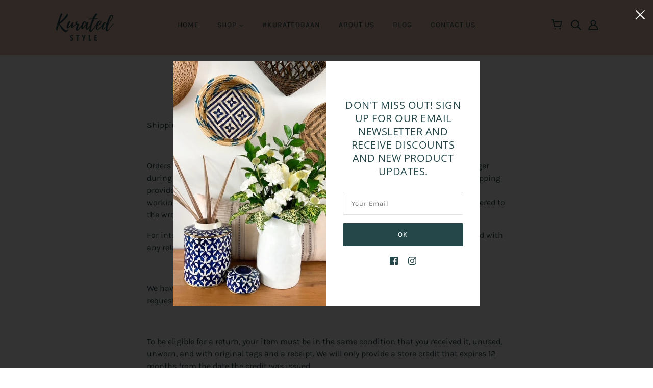

--- FILE ---
content_type: text/css
request_url: https://www.kuratedstyle.com/cdn/shop/t/3/assets/theme--async.css?v=78633914460731636631621930596
body_size: 19187
content:
[data-critical-css=false]{display:block}*,:after,:before{-webkit-box-sizing:border-box;box-sizing:border-box}embed,img,object{max-width:100%;height:auto}embed,object{height:100%}img{-ms-interpolation-mode:bicubic}.left{float:left!important}.right{float:right!important}.hide{display:none}img{display:inline-block;vertical-align:middle}textarea{height:auto;min-height:50px}.row{width:100%;margin:0 auto;max-width:62.5em}.row:after{content:" ";display:block;height:0;clear:both;overflow:hidden;visibility:hidden}.row.collapse .column,.row.collapse .columns{position:relative;padding-left:0;padding-right:0;float:left}.row .row{width:auto;margin:0 -8px;max-width:none}.row .row:after{content:" ";display:block;height:0;clear:both;overflow:hidden;visibility:hidden}.row .row.collapse{width:auto;margin:0;max-width:none}.row .row.collapse:after{content:" ";display:block;height:0;clear:both;overflow:hidden;visibility:hidden}.column,.columns{position:relative;padding-left:16px;padding-right:16px;width:100%;float:left}@media only screen{.column,.columns{position:relative;padding-left:16px;padding-right:16px;float:left}.small-1{position:relative;width:8.33333%}.small-2{position:relative;width:16.66667%}.small-3{position:relative;width:25%}.small-4{position:relative;width:33.33333%}.small-5{position:relative;width:41.66667%}.small-6{position:relative;width:50%}.small-7{position:relative;width:58.33333%}.small-8{position:relative;width:66.66667%}.small-9{position:relative;width:75%}.small-10{position:relative;width:83.33333%}.small-11{position:relative;width:91.66667%}.small-12{position:relative;width:100%}.small-offset-1{position:relative;margin-left:8.33333%}.small-offset-2{position:relative;margin-left:16.66667%}.small-offset-3{position:relative;margin-left:25%}.small-offset-4{position:relative;margin-left:33.33333%}.small-offset-5{position:relative;margin-left:41.66667%}.small-offset-6{position:relative;margin-left:50%}.small-offset-7{position:relative;margin-left:58.33333%}.small-offset-8{position:relative;margin-left:66.66667%}.small-offset-9{position:relative;margin-left:75%}.small-offset-10{position:relative;margin-left:83.33333%}[class*=column]+[class*=column]:last-child{float:right}[class*=column]+[class*=column].end{float:left}.column.small-centered,.columns.small-centered{position:relative;margin-left:auto;margin-right:auto;float:none!important}}@media only screen and (min-width:768px){.large-1{position:relative;width:8.33333%}.large-2{position:relative;width:16.66667%}.large-3{position:relative;width:25%}.large-4{position:relative;width:33.33333%}.large-5{position:relative;width:41.66667%}.large-6{position:relative;width:50%}.large-7{position:relative;width:58.33333%}.large-8{position:relative;width:66.66667%}.large-9{position:relative;width:75%}.large-10{position:relative;width:83.33333%}.large-11{position:relative;width:91.66667%}.large-12{position:relative;width:100%}.row .large-offset-1{position:relative;margin-left:8.33333%}.row .large-offset-2{position:relative;margin-left:16.66667%}.row .large-offset-3{position:relative;margin-left:25%}.row .large-offset-4{position:relative;margin-left:33.33333%}.row .large-offset-5{position:relative;margin-left:41.66667%}.row .large-offset-6{position:relative;margin-left:50%}.row .large-offset-7{position:relative;margin-left:58.33333%}.row .large-offset-8{position:relative;margin-left:66.66667%}.row .large-offset-9{position:relative;margin-left:75%}.row .large-offset-10{position:relative;margin-left:83.33333%}.row .large-offset-11{position:relative;margin-left:91.66667%}.push-1{position:relative;left:8.33333%;right:auto}.pull-1{position:relative;right:8.33333%;left:auto}.push-2{position:relative;left:16.66667%;right:auto}.pull-2{position:relative;right:16.66667%;left:auto}.push-3{position:relative;left:25%;right:auto}.pull-3{position:relative;right:25%;left:auto}.push-4{position:relative;left:33.33333%;right:auto}.pull-4{position:relative;right:33.33333%;left:auto}.push-5{position:relative;left:41.66667%;right:auto}.pull-5{position:relative;right:41.66667%;left:auto}.push-6{position:relative;left:50%;right:auto}.pull-6{position:relative;right:50%;left:auto}.push-7{position:relative;left:58.33333%;right:auto}.pull-7{position:relative;right:58.33333%;left:auto}.push-8{position:relative;left:66.66667%;right:auto}.pull-8{position:relative;right:66.66667%;left:auto}.push-9{position:relative;left:75%;right:auto}.pull-9{position:relative;right:75%;left:auto}.push-10{position:relative;left:83.33333%;right:auto}.pull-10{position:relative;right:83.33333%;left:auto}.push-11{position:relative;left:91.66667%;right:auto}.pull-11{position:relative;right:91.66667%;left:auto}.column.large-centered,.columns.large-centered{position:relative;margin-left:auto;margin-right:auto;float:none!important}.column.large-uncentered,.columns.large-uncentered{margin-left:0;margin-right:0;float:none}}[class*=column]+[class*=column]:last-child{float:left}.flex-video{position:relative;padding-top:1.5625em;padding-bottom:67.5%;height:0;margin-bottom:1em;overflow:hidden}.flex-video.widescreen{padding-bottom:57.25%}.flex-video.vimeo{padding-top:0}.flex-video embed,.flex-video iframe,.flex-video object,.flex-video video{position:absolute;top:0;left:0;width:100%;height:100%}.divider{display:block;border-top:1px solid var(--color-border)}table{background:0 0;border-top:solid 1px var(--color-border);border-bottom:solid 1px var(--color-border);border-radius:5px;border-collapse:separate}table.no-border{border:0}table tr:first-child td:first-child,table tr:first-child th:first-child{border-top-left-radius:5px}table thead~tbody tr:first-child td:first-child,table thead~tbody tr:first-child th:first-child{border-radius:0}table tr:first-child td:last-child{border-top-right-radius:5px}table thead~tbody tr:first-child td:last-child{border-radius:0}table tr:last-child td:first-child,table tr:last-child th:first-child{border-bottom-left-radius:5px}table tr:last-child td:last-child{border-bottom-right-radius:5px}table thead th:first-child{border-top-left-radius:5px}table thead th:last-child{border-top-right-radius:5px}@media only screen and (max-width:768px){table.responsive{display:block;width:100%;-webkit-box-sizing:border-box;box-sizing:border-box;float:left;clear:left;border:0}table.responsive tbody,table.responsive td,table.responsive th,table.responsive thead,table.responsive tr{display:block;width:100%;-webkit-box-sizing:border-box;box-sizing:border-box;float:left;clear:left}table.responsive thead tr{position:absolute;top:-9999px;left:-9999px}table.responsive tr{border:1px solid var(--color-border);padding:12px}table.responsive td{line-height:1.6;border:none;border-bottom:0;position:relative;padding:8px 0}table.responsive td:empty{padding:0}table.responsive td:before{display:block;word-wrap:break-word;max-width:100%}table.responsive td:before{content:attr(data-label)}}.search--header{padding:32px;text-align:center}.search--bar{position:relative}@media only screen and (max-width:767px){.search--bar{padding-top:8px}}@media only screen and (min-width:768px){.search--bar{padding:16px 0}}input[type=text].search--textbox,input[type=text].search--textbox:focus{padding:0 55px 0 32px;border:0;outline:0;-webkit-box-shadow:none!important;box-shadow:none!important;background:0 0;height:50px;font-size:22px;margin:0}input[type=text]::-ms-clear{display:none}.search--loading{display:none;position:absolute;top:23px;left:-1px}@media only screen and (max-width:767px){.search--loading{top:15px}}.search--loading svg{fill:#000}.search--root[data-view=template] .search--body{padding:0 16px}.search--results{display:-webkit-box;display:-ms-flexbox;display:flex}@media only screen and (max-width:767px){.search--results{-ms-flex-wrap:wrap;flex-wrap:wrap;padding:0 16px}}.search--results>*{padding:16px}@media only screen and (max-width:767px){.search--products{width:100%}}@media only screen and (min-width:768px){.search--products{-webkit-box-flex:1;-ms-flex:1 1 0px;flex:1 1 0;width:calc(100% - 300px)}}.search--root[data-view=template] .search--products{width:100%}@media only screen and (min-width:768px){.search--root[data-show-articles=false][data-show-pages=false] .search--products{width:100%}}.search--products:empty{display:none}.search--info{display:-webkit-box;display:-ms-flexbox;display:flex;padding:16px;border-bottom:1px solid var(--color-border)}.search--count{-webkit-box-flex:1;-ms-flex-positive:1;flex-grow:1}.search--items,.search--products-container{display:-webkit-box;display:-ms-flexbox;display:flex;-ms-flex-wrap:wrap;flex-wrap:wrap;padding:16px 0}.search--product{width:100%}@media only screen and (min-width:768px){.search--product{width:calc(100% / 3)}}@media only screen and (min-width:1024px){.search--root[data-show-articles=false][data-show-pages=false] .search--product{width:25%}}@media only screen and (min-width:1024px){.search--root[data-view=template] .search--product{width:25%}}@media only screen and (max-width:767px){.search--articles{width:100%}}@media only screen and (min-width:768px){.search--articles{-webkit-box-flex:1;-ms-flex:1 0 300px;flex:1 0 300px;width:300px;max-width:300px}}.search--root[data-view=template] .search--articles{max-width:800px;-ms-flex-preferred-size:800px;flex-basis:800px;text-align:center;margin:0 auto}.search--articles:empty{display:none}.search--articles-container{padding:16px 0}.search--article{padding:8px 16px}.search--no-results,.search--footer{padding:0 16px}@media only screen and (min-width:768px){.search--footer{padding:0 32px}}.search--again-button{padding:32px;text-align:center}.breadcrumbs--root{display:-webkit-box;display:-ms-flexbox;display:flex;-ms-flex-wrap:wrap;flex-wrap:wrap;padding:12px 0}.breadcrumbs--root *{text-transform:capitalize!important}.breadcrumbs--root li{display:-webkit-inline-box;display:-ms-inline-flexbox;display:inline-flex;-webkit-box-align:center;-ms-flex-align:center;align-items:center}.breadcrumbs--root li:not(:last-of-type):after{margin:0 12px;content:"/"}.pagination--root{display:-webkit-box;display:-ms-flexbox;display:flex;-webkit-box-align:center;-ms-flex-align:center;align-items:center;-webkit-box-pack:center;-ms-flex-pack:center;justify-content:center}.pagination--left-arrow a{display:-webkit-box;display:-ms-flexbox;display:flex;padding:8px}@media only screen and (max-width:767px){.pagination--left-arrow a{padding:16px}}.pagination--current-page{-webkit-box-flex:0;-ms-flex:0 0 auto;flex:0 0 auto}.pagination--numbers{display:-webkit-box;display:-ms-flexbox;display:flex;-webkit-box-align:center;-ms-flex-align:center;align-items:center}.pagination--number a{padding:8px}@media only screen and (max-width:767px){.pagination--number a{padding:16px}}.pagination--number[data-active=true]{padding:8px;font-weight:700}@media only screen and (max-width:767px){.pagination--number[data-active=true]{padding:16px}}.pagination--right-arrow a{display:-webkit-box;display:-ms-flexbox;display:flex;padding:8px}@media only screen and (max-width:767px){.pagination--right-arrow a{padding:16px}}html.modal-open{overflow:auto!important}.modal--link{cursor:pointer}.modal--window{position:absolute;z-index:10;top:0;left:0;display:none;min-height:100%;width:100%;max-width:100%;overflow:hidden;padding:96px}@media only screen and (max-width:767px){.modal--window{padding:48px 12px 12px}}.modal--window .icon--cross{vertical-align:top}.modal--window[data-modal-fullscreen=true]{padding:0}@media only screen and (max-width:767px){.modal--window[data-modal-fullscreen=true]{padding:0}}.modal--mask{display:none;opacity:.8;position:fixed;top:0!important;left:0;height:100%;width:100%;z-index:9000;background-color:#000}.modal--container{position:relative;width:100%;min-height:100%;z-index:9002}.modal--content{position:relative;background:var(--color-page-bg);display:none;left:50%;max-width:100%;min-width:200px;-webkit-transform:translateX(-50%);transform:translate(-50%)}@media only screen and (min-width:768px){.modal--content{min-width:300px}}[data-modal-fullscreen=true] .modal--content{width:100%;min-height:100vh;top:0;left:0;-webkit-transform:translateX(0);transform:translate(0)}.modal--content .responsive-video{margin-bottom:-1px}.modal--content .responsive-video.vimeo{margin-bottom:0}.modal--content.with-padding{padding:16px}.modal--content.full-width{width:100%}.modal--content.active{display:inline-block;overflow:hidden}[data-modal-fullscreen=true] .modal--content.active{overflow:visible}.modal--window.fixed{position:fixed;height:100%}.modal--window.fixed .modal--container{height:100%}.modal--window.fixed .modal--container .modal--content{top:50%;left:50%;-webkit-transform:translate(-50%,-50%);transform:translate(-50%,-50%)}.modal--loading{position:fixed;top:50%;left:50%;margin:-12.5px 0 0 -12.5px;height:25px;width:25px}.modal--close,.modal--next,.modal--prev{background-color:transparent;z-index:9002;position:fixed;cursor:pointer;font-size:30px;color:#fff;padding:10px;opacity:.8;border:none}.modal--close:hover,.modal--next:hover,.modal--prev:hover{opacity:1;background-color:transparent}.modal--close{top:0!important;right:0;padding:32px;font-size:18px}[data-modal-fullscreen=true] .modal--close{color:var(--color-text)}[data-modal-custom-close=true] .modal--close{display:none}@media only screen and (max-width:767px){.modal--close{padding:20px}body[data-border=true] .modal--close{padding:30px}}.modal--prev{margin-top:-25px;left:12px;top:50%!important;display:none}.modal--next{margin-top:-25px;right:12px;top:50%!important;display:none}.mobile-nav--header{display:-webkit-box;display:-ms-flexbox;display:flex;-webkit-box-pack:justify;-ms-flex-pack:justify;justify-content:space-between}.mobile-nav--search a,.mobile-nav--login a{display:block;padding:32px 16px}.y-menu--level-1--link .icon--chevron-left{top:22px}.mobile-nav--localization{padding:16px}@media only screen and (max-width:767px){.mobile-nav--localization{padding:12px}}.mobile-nav--localization>form{display:-webkit-box;display:-ms-flexbox;display:flex}.mobile-nav--localization .disclosure--root:not(:last-of-type){padding-right:16px}@media only screen and (max-width:767px){.mobile-nav--localization .disclosure--root:not(:last-of-type){padding-right:12px}}.mobile-nav--localization .disclosure--root[data-id=header-locale] .disclosure--main{text-transform:none}.y-menu{display:inline-block;position:relative;width:100%;max-width:400px;overflow:hidden}.y-menu li,.y-menu ul{list-style:none;margin:0;padding:0}[data-y-menu--overlap=false] .y-menu--overlap-icon{display:none}@media only screen and (max-width:767px){.y-menu--overlap-icon{display:none}}.y-menu--level-1--link{display:inline-block;display:block;border-bottom:1px solid var(--color-border)}.y-menu--level-1--link:first-child{border-top:1px solid var(--color-border)}.y-menu--level-1--link a{position:relative;display:block;z-index:0;line-height:1.3;padding:20px 35px 20px 15px}.y-menu--level-1--link .icon--chevron-right--small{position:absolute;right:12px;top:22px}.y-menu--level-1--link .icon--chevron-left--small{position:absolute;left:12px;top:22px}.y-menu--back-link{border-top:1px solid var(--color-border);border-bottom:1px solid var(--color-border);text-align:center}.y-menu--level-2--container{display:none;position:absolute;z-index:4;min-width:150px;padding:0;background:var(--color-page-bg);overflow:hidden;left:100%;width:100%;top:0;bottom:0}.y-menu--parent-link{display:block;border-bottom:1px solid var(--color-border)}.y-menu--parent-link:first-child{border-top:1px solid var(--color-border)}.y-menu--level-2--link{display:block;border-bottom:1px solid var(--color-border)}.y-menu--level-2--link:first-child{border-top:1px solid var(--color-border)}[data-y-menu--parent-link=level-2] .y-menu--level-2--link>a{padding-left:35px}.y-menu--level-3--container{padding:0;position:absolute;display:none;left:100%;width:100%;top:0;bottom:0;background:var(--color-page-bg);z-index:5}.y-menu--level-3--link{display:block;border-bottom:1px solid var(--color-border)}.y-menu--level-3--link:first-child{border-top:1px solid var(--color-border)}[data-y-menu--parent-link=level-3] .y-menu--level-3--link>a{padding-left:35px}.input--number{-webkit-box-align:center;-ms-flex-align:center;align-items:center;background:var(--color-page-bg);border:1px solid var(--color-border);display:-webkit-inline-box;display:-ms-inline-flexbox;display:inline-flex;margin-bottom:15px;position:relative;text-align:left}.input--number .minus,.input--number .plus{padding:0 8px;cursor:pointer;background:var(--color-page-bg);height:32px;display:-webkit-box;display:-ms-flexbox;display:flex;-webkit-box-align:center;-ms-flex-align:center;align-items:center}@media only screen and (max-width:767px){.input--number .minus,.input--number .plus{padding:0 16px}}.input--number input{height:32px;line-height:32px;z-index:1;border-top:0!important;border-bottom:0!important;width:38px;margin:0;border-radius:0}.input--number input:focus{border-top:0;border-bottom:0}.input--number.updating input{color:var(--color-border)}img{vertical-align:middle;max-width:100%}.image--root{position:relative;max-width:100%}.image--root img{display:block;height:100%;left:0;opacity:0;position:absolute;top:0;-webkit-transition:opacity .3s ease;transition:opacity .3s ease;visibility:hidden;width:100%}.image--root img.lazyloaded,.image--root noscript img{visibility:visible;opacity:1}.image--parallax{width:100%;height:100%;background-size:cover;background-position:center}@media only screen and (min-width:768px){.image--parallax{background-attachment:fixed}}.image--container{max-width:100%;position:relative}.responsive-video{width:100%;display:block;position:relative;padding-top:2.08333em;padding-bottom:67.5%;height:0;margin-bottom:1.33333em;overflow:hidden}.responsive-video.widescreen{padding-bottom:57.25%}.responsive-video.vimeo{padding-top:0}.responsive-video.kickstarter{padding-bottom:52%}@media only screen and (max-width:767px){.responsive-video.kickstarter{padding-bottom:50%}}@media only screen and (min-width:1024px){.responsive-video.kickstarter{padding-bottom:54%}}.responsive-video embed,.responsive-video iframe,.responsive-video object,.responsive-video video{position:absolute;top:0;left:0;width:100%;height:100%}.radios--header{display:-webkit-box;display:-ms-flexbox;display:flex;-webkit-box-align:baseline;-ms-flex-align:baseline;align-items:baseline;padding-bottom:8px}.radios--header>*{padding-bottom:0}.radios--container{display:-webkit-box;display:-ms-flexbox;display:flex;-ms-flex-wrap:wrap;flex-wrap:wrap}.radios--container>:not(:last-child){padding-right:16px}.radios--main{display:-webkit-box;display:-ms-flexbox;display:flex;-webkit-box-align:center;-ms-flex-align:center;align-items:center;padding-bottom:16px;margin-left:-1px}.radios--option-label{display:inline}.radios--option-current{padding-left:8px}.radios--swatch-button{position:relative;display:inline-block;height:30px;width:30px;border:1px solid var(--color-border);border-radius:50%;padding-bottom:0;background-size:cover}@media only screen and (max-width:767px){.radios--swatch-button{height:40px;width:40px}}.radios--swatch-button:hover{cursor:pointer}.radios--swatch-button:after{display:inline-block;height:34px;width:34px;border-radius:50%;border:1px solid var(--color--body--light);position:absolute;top:-3px;left:-3px}@media only screen and (max-width:767px){.radios--swatch-button:after{height:44px;width:44px}}.radios--value-button{padding:0}.radios--value-button>*{border:2px solid var(--color-border);color:var(--color--body--light);line-height:43px;height:auto;background:0 0}.radios--input[type=radio]{opacity:0;width:1px;height:1px;margin:0}.radios--input[type=radio]:checked+.radios--swatch-button:after,.radios--input[type=radio]:hover+.radios--swatch-button:after{content:""}.radios--input[type=radio]:checked+.radios--value-button>*,.radios--input[type=radio]:hover+.radios--value-button>*{border-color:var(--color--body--light);color:var(--color-text);background:0 0}.radios--input[type=radio]:focus+.radios--swatch-button:after,.radios--input[type=radio]:focus+.radios--value-button>*{-webkit-box-shadow:0 0 0 3px Highlight;box-shadow:0 0 0 3px Highlight}.tabs-wrapper.vertical{margin-bottom:10px}.tabs-wrapper.vertical:after{content:"";display:table;clear:both}.tabs-wrapper.vertical .headings{margin:0;padding:0;list-style:none;width:100%;float:left}@media only screen and (min-width:768px){.tabs-wrapper.vertical .headings{width:30%}}.tabs-wrapper.vertical .headings>li{margin:0}.tabs-wrapper.vertical .headings>li.active .trigger .bg,.tabs-wrapper.vertical .headings>li:focus .trigger .bg,.tabs-wrapper.vertical .headings>li:hover .trigger .bg{opacity:1}.tabs-wrapper.vertical .headings .trigger{margin:0;cursor:pointer;padding:16px;position:relative;z-index:0;float:left;width:100%}.tabs-wrapper.vertical .headings .trigger a,.tabs-wrapper.vertical .headings .trigger a:hover,.tabs-wrapper.vertical .headings .trigger a:link,.tabs-wrapper.vertical .headings .trigger a:visited{color:var(--color-text)}.tabs-wrapper.vertical .headings .trigger .bg{z-index:-1;opacity:.5;background:var(--color-tabs-accordions);height:100%;width:100%;top:0;left:0;position:absolute}.tabs-wrapper.vertical .tabs.content{float:left;width:100%;overflow:auto;padding:20px;margin:0;list-style:none}@media only screen and (min-width:768px){.tabs-wrapper.vertical .tabs.content{width:70%;padding:0 20px}}.tabs-wrapper.vertical .tabs.content>li{display:none}.tabs-wrapper.vertical .tabs.content>li.active{display:block}.tabs-wrapper.horizontal{overflow:hidden}.tabs-wrapper.horizontal .headings{margin:0;padding:0;float:left;list-style:none;width:100%}.tabs-wrapper.horizontal .headings>li{margin:0;padding:0}.tabs-wrapper.horizontal .headings>li.active .trigger .bg,.tabs-wrapper.horizontal .headings>li:focus .trigger .bg,.tabs-wrapper.horizontal .headings>li:hover .trigger .bg{opacity:1}.tabs-wrapper.horizontal .headings .trigger{margin:0;cursor:pointer;padding:16px;position:relative;z-index:0;float:left}.tabs-wrapper.horizontal .headings .trigger a,.tabs-wrapper.horizontal .headings .trigger a:hover,.tabs-wrapper.horizontal .headings .trigger a:link,.tabs-wrapper.horizontal .headings .trigger a:visited{color:var(--color-text)}.tabs-wrapper.horizontal .headings .trigger .bg{z-index:-1;opacity:.5;background:var(--color-tabs-accordions);height:100%;width:100%;top:0;left:0;position:absolute}.tabs-wrapper.horizontal .tabs.content{clear:both;float:left;width:100%;overflow:auto;padding:20px 10px;margin:0;list-style:none}.tabs-wrapper.horizontal .tabs.content:after{content:"";display:table;clear:both}.tabs-wrapper.horizontal .tabs.content>li{display:none}.tabs-wrapper.horizontal .tabs.content>li.active{display:block}.accordion-wrapper{margin-bottom:10px}.accordion-wrapper:after{content:"";display:table;clear:both}.accordion-wrapper ul.accordion{margin:0;padding:0;list-style:none;width:100%;float:left}.accordion-wrapper ul.accordion>li{margin:0;padding:0}.accordion-wrapper ul.accordion .trigger{margin:0;cursor:pointer;padding:16px;position:relative;z-index:0}.accordion-wrapper ul.accordion .trigger a,.accordion-wrapper ul.accordion .trigger a:hover,.accordion-wrapper ul.accordion .trigger a:link,.accordion-wrapper ul.accordion .trigger a:visited{color:var(--color-text)}.accordion-wrapper ul.accordion .trigger .bg{z-index:-1;opacity:.5;background:var(--color-tabs-accordions);height:100%;width:100%;top:0;left:0;position:absolute}.accordion-wrapper ul.accordion .trigger .bg:hover,.accordion-wrapper ul.accordion li.active .trigger .bg{opacity:1}.accordion-wrapper ul.accordion .content{display:none;padding:20px 20px 0;margin:0}.owl-carousel .owl-wrapper:after{content:".";display:block;clear:both;visibility:hidden;line-height:0;height:0}.owl-carousel{display:none;position:relative;width:100%;touch-action:pan-y;-ms-touch-action:pan-y}.owl-carousel .owl-wrapper{display:none;position:relative;transform:translateZ(0);-webkit-transform:translate3d(0,0,0)}.owl-carousel .owl-wrapper-outer{overflow:hidden;position:relative;width:100%}.owl-carousel .owl-wrapper-outer.autoHeight{-webkit-transition:height .5s ease-in-out;transition:height .5s ease-in-out}.owl-carousel .owl-item{float:left}.owl-controls .owl-buttons div,.owl-controls .owl-page{cursor:pointer}.owl-controls{-webkit-user-select:none;-moz-user-select:none;-ms-user-select:none;user-select:none;-webkit-tap-highlight-color:transparent}.owl-carousel .owl-item,.owl-carousel .owl-wrapper{-webkit-backface-visibility:hidden;-moz-backface-visibility:hidden;-ms-backface-visibility:hidden;-webkit-transform:translate3d(0,0,0);-moz-transform:translate3d(0,0,0);-ms-transform:translate3d(0,0,0)}.owl-origin{-webkit-perspective:1200px;-webkit-perspective-origin-x:50%;-webkit-perspective-origin-y:50%;-moz-perspective:1200px;-moz-perspective-origin-x:50%;-moz-perspective-origin-y:50%;perspective:1200px}.owl-fade-out{z-index:10;-webkit-animation:fadeOut .7s both ease;animation:fadeOut .7s both ease}.owl-fade-in{-webkit-animation:fadeIn .7s both ease;animation:fadeIn .7s both ease}.owl-backSlide-out{-webkit-animation:backSlideOut 1s both ease;animation:backSlideOut 1s both ease}.owl-backSlide-in{-webkit-animation:backSlideIn 1s both ease;animation:backSlideIn 1s both ease}.owl-goDown-out{-webkit-animation:scaleToFade .7s ease both;animation:scaleToFade .7s ease both}.owl-goDown-in{-webkit-animation:goDown .6s ease both;animation:goDown .6s ease both}.owl-fadeUp-in{-webkit-animation:scaleUpFrom .5s ease both;animation:scaleUpFrom .5s ease both}.owl-fadeUp-out{-webkit-animation:scaleUpTo .5s ease both;animation:scaleUpTo .5s ease both}.grabbing{cursor:var(--image--grabbing-icon) 8 8,move}@-webkit-keyframes empty{0%{opacity:1}}@keyframes empty{0%{opacity:1}}@-webkit-keyframes fadeIn{0%{opacity:0}to{opacity:1}}@keyframes fadeIn{0%{opacity:0}to{opacity:1}}@-webkit-keyframes fadeOut{0%{opacity:1}to{opacity:0}}@keyframes fadeOut{0%{opacity:1}to{opacity:0}}@-webkit-keyframes backSlideOut{25%{opacity:.5;-webkit-transform:translateZ(-500px)}75%{opacity:.5;-webkit-transform:translateZ(-500px) translateX(-200%)}to{opacity:.5;-webkit-transform:translateZ(-500px) translateX(-200%)}}@keyframes backSlideOut{25%{opacity:.5;-webkit-transform:translateZ(-500px);transform:translateZ(-500px)}75%{opacity:.5;-webkit-transform:translateZ(-500px) translateX(-200%);transform:translateZ(-500px) translate(-200%)}to{opacity:.5;-webkit-transform:translateZ(-500px) translateX(-200%);transform:translateZ(-500px) translate(-200%)}}@-webkit-keyframes backSlideIn{0%,25%{opacity:.5;-webkit-transform:translateZ(-500px) translateX(200%)}75%{opacity:.5;-webkit-transform:translateZ(-500px)}to{opacity:1;-webkit-transform:translateZ(0) translateX(0)}}@keyframes backSlideIn{0%,25%{opacity:.5;-webkit-transform:translateZ(-500px) translateX(200%);transform:translateZ(-500px) translate(200%)}75%{opacity:.5;-webkit-transform:translateZ(-500px);transform:translateZ(-500px)}to{opacity:1;-webkit-transform:translateZ(0) translateX(0);transform:translateZ(0) translate(0)}}@-webkit-keyframes scaleToFade{to{opacity:0;-webkit-transform:scale(.8)}}@keyframes scaleToFade{to{opacity:0;-webkit-transform:scale(.8);transform:scale(.8)}}@-webkit-keyframes goDown{0%{-webkit-transform:translateY(-100%)}}@keyframes goDown{0%{-webkit-transform:translateY(-100%);transform:translateY(-100%)}}@-webkit-keyframes scaleUpFrom{0%{opacity:0;-webkit-transform:scale(1.5)}}@keyframes scaleUpFrom{0%{opacity:0;-webkit-transform:scale(1.5);transform:scale(1.5)}}@-webkit-keyframes scaleUpTo{to{opacity:0;-webkit-transform:scale(1.5)}}@keyframes scaleUpTo{to{opacity:0;-webkit-transform:scale(1.5);transform:scale(1.5)}}.owl-theme .owl-controls{margin-top:10px;text-align:center}.owl-theme .owl-controls.clickable .owl-buttons div:hover{filter:Alpha(Opacity=100);opacity:1;text-decoration:none}.owl-theme .owl-controls .owl-page{display:inline-block;zoom:1}.owl-theme .owl-controls .owl-page.active span,.owl-theme .owl-controls.clickable .owl-page:hover span{filter:Alpha(Opacity=100);opacity:1}.owl-theme .owl-controls .owl-page span.owl-numbers{height:auto;width:auto;color:#fff;padding:2px 10px;font-size:12px;border-radius:30px}.owl-carousel .owl-wrapper-outer{z-index:1}.owl-carousel .owl-wrapper{display:-webkit-box!important;display:-ms-flexbox!important;display:flex!important;-webkit-box-align:center;-ms-flex-align:center;align-items:center}.owl-carousel .owl-pagination{z-index:2}@media only screen and (max-width:768px){table.responsive{display:block;width:100%;-webkit-box-sizing:border-box;box-sizing:border-box;float:left;clear:left;border:0}table.responsive tbody,table.responsive td,table.responsive th,table.responsive thead,table.responsive tr{display:block;width:100%;-webkit-box-sizing:border-box;box-sizing:border-box;float:left;clear:left}table.responsive thead tr{position:absolute;top:-9999px;left:-9999px}table.responsive tr{border:1px solid var(--color-border);padding:16px}table.responsive td{line-height:1.6;border:none;border-bottom:0;position:relative;padding:8px 0}table.responsive td:empty{padding:0}table.responsive td:before{display:block;word-wrap:break-word;max-width:100%}table.responsive td:before{content:attr(data-label)}}html{margin:0;padding:0;background:var(--color-page-bg)}.error{color:#d32f2f}body{color:var(--color-text);background:var(--color-page-bg)}body.modal-on{overflow:hidden}body.modal-unfix{overflow-x:hidden;overflow-y:auto}.shopify-section{clear:both}.page-title{padding:32px 0}label{color:var(--color-text)}.layout--main-content{padding-top:32px}.row{max-width:none}@media only screen and (min-width:768px){.row{padding:0 48px}}.placeholder-icon{fill:#cbcbcb;color:#cbcbcb;background-color:#e9e9e9;width:100%;height:100%;max-width:100%;max-height:100%}.section--slideshow .placeholder-icon{position:absolute;top:0;left:0}.footer--root{background:var(--bg-color--footer);color:var(--color--footer);padding:48px;z-index:1;position:relative}@media only screen and (max-width:767px){.footer--root{-ms-flex-wrap:wrap;flex-wrap:wrap;padding:32px 16px}}.footer--root>:not(:last-child){padding-bottom:16px}.footer--root a,.footer--root a:link{color:var(--color--footer)}.footer--root p{margin-top:0}.footer--root .placeholder-noblocks{width:100%;padding:16px}@media only screen and (max-width:767px){.footer--root .placeholder-noblocks{text-align:center}}@media only screen and (max-width:767px){.footer--root .payment-icons--list{-webkit-box-pack:center;-ms-flex-pack:center;justify-content:center;display:-webkit-box;display:-ms-flexbox;display:flex;-ms-flex-wrap:wrap;flex-wrap:wrap}}.footer--root form{margin:0}.footer--blocks{display:-webkit-box;display:-ms-flexbox;display:flex;-webkit-box-pack:justify;-ms-flex-pack:justify;justify-content:space-between;margin:-16px}@media only screen and (max-width:767px){.footer--blocks{-ms-flex-wrap:wrap;flex-wrap:wrap}}@media only screen and (max-width:767px){.footer--blocks>:not(:last-child){padding-bottom:32px}}.footer--block{-webkit-box-flex:1;-ms-flex:1 1 auto;flex:1 1 auto;display:-webkit-box;display:-ms-flexbox;display:flex;padding:16px}@media only screen and (max-width:767px){.footer--block{-ms-flex-preferred-size:100%!important;flex-basis:100%!important;text-align:center}}.footer--block[data-block-type=about]{-ms-flex-preferred-size:35%;flex-basis:35%}.footer--block[data-block-type=menu]{-ms-flex-preferred-size:30%;flex-basis:30%}.footer--block[data-block-type=subscribe]{-ms-flex-preferred-size:35%;flex-basis:35%}@media only screen and (max-width:767px){.footer--block:nth-of-type(1) .footer--block--container{margin:0 auto}}.footer--block:nth-of-type(2) .footer--block--container{margin:0 auto}.footer--block:nth-of-type(3) .footer--block--container{margin:0 0 0 auto}@media only screen and (max-width:767px){.footer--block:nth-of-type(3) .footer--block--container{margin:0 auto}}.footer--block[data-block-type=subscribe] .footer--block--container{width:300px}@media only screen and (max-width:767px){.footer--block[data-block-type=subscribe] .footer--block--container{width:280px}}@media only screen and (min-width:768px) and (max-width:1023px){.footer--block[data-block-type=subscribe] .footer--block--container{width:200px}}.footer--block--heading{padding-bottom:16px}.footer--block--body>:not(:last-child){padding-bottom:16px}@media only screen and (max-width:767px){.footer--block--body>:not(:last-child){padding-bottom:12px}}.footer--about-text{max-width:400px}.footer--social-icons{display:-webkit-inline-box;display:-ms-inline-flexbox;display:inline-flex;margin:-8px}@media only screen and (max-width:767px){.footer--social-icons{padding-top:16px}}.footer--social-icons a{padding:8px}.footer--social-icons svg{height:16px}.footer--social-icons .icon--root{-webkit-transition:background-color .3s ease-out,color .3s ease-out,border-color .3s ease-out;transition:background-color .3s ease-out,color .3s ease-out,border-color .3s ease-out}.footer--social-icons .icon--twitter:hover,.footer--social-icons a[aria-label=twitter]:focus .icon--twitter{color:#09aeec}.footer--social-icons .icon--facebook:hover,.footer--social-icons a[aria-label=facebook]:focus .icon--facebook{color:#49659d}.footer--social-icons .icon--pinterest:hover,.footer--social-icons a[aria-label=pinterest]:focus .icon--pinterest{color:#cb1f2b}.footer--social-icons .icon--root.icon--instagram:hover,.footer--social-icons a[aria-label=instagram]:focus .icon--instagram{background:radial-gradient(circle at 30% 107%,#fdf497 0 5%,#fd5949 45%,#d6249f 60%,#285aeb 90%);color:#fff;padding:2px;height:20px;width:20px;border-radius:6px}.footer--social-icons .icon--vimeo:hover,.footer--social-icons a[aria-label=vimeo]:focus .icon--vimeo{color:#1ab7ea}.footer--social-icons .icon--youtube:hover,.footer--social-icons a[aria-label=youtube]:focus .icon--youtube{color:red}@media only screen and (max-width:767px){.footer--menu li:not(:last-child){padding-bottom:8px}}.footer--subscribe .footer--form-container{display:-webkit-box;display:-ms-flexbox;display:flex;max-width:300px}@media only screen and (max-width:767px){.footer--subscribe .footer--form-container{margin:0 auto}}.footer--subscribe .footer--form-container input[type=email]{padding-top:22px;padding-bottom:22px;margin-bottom:8px}.footer--subscribe .footer--form-container .success{font-style:italic}.footer--subscribe .footer--form-submit{width:auto;margin:0 0 0 8px;-ms-flex-negative:0;flex-shrink:0}.footer--subscribe--info{padding-bottom:16px}.footer--sub{display:-webkit-box;display:-ms-flexbox;display:flex;-webkit-box-pack:justify;-ms-flex-pack:justify;justify-content:space-between;-webkit-box-align:end;-ms-flex-align:end;align-items:flex-end;-ms-flex-wrap:wrap;flex-wrap:wrap;margin:-16px}.footer--sub>*{-webkit-box-flex:1;-ms-flex:1 1 40%;flex:1 1 40%;padding:16px;display:-webkit-box;display:-ms-flexbox;display:flex}@media only screen and (min-width:768px) and (max-width:1023px){.footer--sub>*{-ms-flex-preferred-size:36%;flex-basis:36%}}@media only screen and (max-width:767px){.footer--sub>*{-ms-flex-preferred-size:100%;flex-basis:100%;text-align:center}}.footer--sub--block[data-type=powered-by]{-ms-flex-preferred-size:20%;flex-basis:20%}@media only screen and (min-width:768px) and (max-width:1023px){.footer--sub--block[data-type=powered-by]{-ms-flex-preferred-size:28%;flex-basis:28%}}@media only screen and (max-width:767px){.footer--sub--block[data-type=powered-by]{-webkit-box-ordinal-group:4;-ms-flex-order:3;order:3}}.footer--sub--block[data-type=localization] form{display:-webkit-box;display:-ms-flexbox;display:flex}.footer--sub--block[data-type=localization] form .disclosure--root:not(:last-of-type){padding-right:16px}.footer--sub--block[data-type=localization] form .disclosure--root[data-id=footer-locale] .disclosure--main{text-transform:none}@media only screen and (max-width:767px){.footer--sub--container{margin:0 auto}}.footer--sub--block:nth-of-type(2) .footer--sub--container{margin:0 auto}@media only screen and (min-width:768px){.footer--sub--block:last-of-type .footer--sub--container{margin:0 0 0 auto}}@media only screen and (min-width:768px){.footer--sub--block:last-of-type:nth-of-type(1) .footer--sub--container{margin:0 auto}}@media only screen and (min-width:768px){.payment-icons--list{-webkit-box-pack:end;-ms-flex-pack:end;justify-content:flex-end;-ms-flex-line-pack:end;align-content:flex-end}}.product-grid--root{display:-webkit-box;display:-ms-flexbox;display:flex;-ms-flex-wrap:wrap;flex-wrap:wrap;width:100%;padding:16px}.product-grid--root[data-centered=true]{-webkit-box-pack:center;-ms-flex-pack:center;justify-content:center}@media only screen and (max-width:767px){.product-grid--root{padding:8px}}.product-grid--root[data-items-per-row="3"]>*{width:calc(100% / 3)}.product-grid--root[data-items-per-row="3"]>*{width:33.3333%}.product-grid--root[data-items-per-row="4"]>*{width:25%}.product-grid--root[data-items-per-row="6"]>*{width:calc(100% / 6)}@media only screen and (max-width:767px){.product-grid--root[data-mobile-items-per-row="1"]>*{width:100%}}@media only screen and (max-width:767px){.product-grid--root[data-mobile-items-per-row="2"]>*{width:50%}}.product-form--variants .disclosure--root{padding-bottom:16px}.product-form--variant-select{display:none}.product-form--price-container{padding-bottom:16px}@media only screen and (max-width:767px){.product-form--price-container{display:-webkit-box;display:-ms-flexbox;display:flex;-ms-flex-wrap:wrap;flex-wrap:wrap;-webkit-box-orient:vertical;-webkit-box-direction:normal;-ms-flex-direction:column;flex-direction:column}}@media only screen and (max-width:767px){.product-form--price-wrapper{-ms-flex-negative:0;flex-shrink:0}}.product-form--price{display:inline-block;font-size:20px}@media only screen and (max-width:767px){.product-form--price{font-size:16px}}.product-form--compare-price{text-decoration:line-through;color:var(--color--body--light);display:inline-block}.product-form--unit-price-container{text-transform:lowercase;padding-top:8px}.product-form--unit-price-container:empty{display:none}.product-form--button-container{display:block;position:relative;width:100%;padding-top:16px}.product-form--button-container[data-loading=true] .product-form--text{display:none}.product-form--button-container[data-loading=true] .product-form--spinner{display:block}.product-form--button-container[data-loading=true][data-item=button] svg{fill:#fff}.product-form--button-container[data-loading=true][data-item=secondary-button] svg{fill:#000}.product-form--spinner{display:none}.product-form--add-to-cart{text-align:center;width:100%;position:relative;display:-webkit-box;display:-ms-flexbox;display:flex;-webkit-box-pack:center;-ms-flex-pack:center;justify-content:center;-webkit-box-align:center;-ms-flex-align:center;align-items:center}[data-item=button] .product-form--add-to-cart[disabled]{cursor:unset;background-color:#d2d2d2}[data-item=secondary-button] .product-form--add-to-cart[disabled]{cursor:unset;color:#b9b9b9;border-color:#d2d2d2}.product-form--smart-payment-buttons{padding-top:16px}.product-form--smart-payment-buttons .shopify-payment-button__button--unbranded:not([disabled]){background:var(--color-button-bg);color:var(--color-button);border-radius:2px;font-family:var(--font--accent--family);font-weight:var(--font--accent--weight);font-style:var(--font--accent--style);text-transform:uppercase;font-size:var(--font--accent--size);letter-spacing:1px;font-size:14px}@media only screen and (max-width:767px){.product-form--smart-payment-buttons .shopify-payment-button__button--unbranded:not([disabled]){font-size:13px}}.product-form--smart-payment-buttons .shopify-payment-button__button--unbranded:not([disabled]):focus,.product-form--smart-payment-buttons .shopify-payment-button__button--unbranded:not([disabled]):hover,.product-form--smart-payment-buttons .shopify-payment-button__button--unbranded:not([disabled]):link,.product-form--smart-payment-buttons .shopify-payment-button__button--unbranded:not([disabled]):visited{color:var(--color-button);background:var(--color-button-bg)}.product-form--smart-payment-buttons .shopify-payment-button__button--hidden{display:none}.product-form--smart-payment-buttons .shopify-payment-button__button [role=button]{border-radius:2px!important}.product-form--smart-payment-buttons .shopify-payment-button__more-options{font-family:var(--font--accent--family);font-weight:var(--font--accent--weight);font-style:var(--font--accent--style);text-transform:uppercase;font-size:var(--font--accent--size);letter-spacing:1px;margin-top:0;padding:16px 0 0;height:unset;line-height:unset;text-decoration:underline}@media only screen and (max-width:767px){.product-form--smart-payment-buttons .shopify-payment-button__more-options{font-size:13px}}.product-form--smart-payment-buttons .shopify-payment-button__more-options:hover{background-color:unset;color:unset}.product-form--quantity>*{margin:0}.product-form--error{padding-top:16px;color:#d32f2f}.product-form--modal-link{padding-left:16px}.product-form--low-stock{display:none;text-align:left}.product-form--low-stock:not(:empty){padding-top:16px}.product-form--modal{padding:72px 48px;background:var(--color-page-bg);text-align:center}@media only screen and (max-width:767px){.product-form--modal{padding:32px 16px}}.product-form--unavailable{padding-top:32px;text-align:left}.product-form--unavailable p{padding-bottom:16px}.product-form--unavailable [data-item=button]{padding-left:8px}.product-form--notify{display:-webkit-box;display:-ms-flexbox;display:flex}.product-form--notify>*{margin:0}.product-media--wrapper{position:relative;overflow:hidden;display:inline-block;width:100%}.product-media--wrapper .modal--link{cursor:-webkit-zoom-in;cursor:zoom-in}.product-media--wrapper[data-media-type=image]{max-width:100%;width:unset}.product-media--wrapper[data-media-type=image][data-zoom-enabled=true]:hover{border:1px solid var(--color-border)}@media only screen and (max-width:767px){.product-media--wrapper[data-media-type=image][data-zoom-enabled=true]:hover{border:none}}.product-media--thumbs{display:-webkit-box;display:-ms-flexbox;display:flex;-ms-flex-wrap:wrap;flex-wrap:wrap;-webkit-box-pack:center;-ms-flex-pack:center;justify-content:center;width:100%}.product-media--thumb-container{position:relative;max-width:32%;width:100px}.product-media--thumb-container svg{position:absolute;top:0;right:0;background-color:var(--color-page-bg);border:1px solid var(--color-badge-bdr);margin:12px}.product-media--thumb-container svg path{fill:var(--color--body--light);opacity:.6}.product-media--thumb{padding:8px;cursor:pointer;text-align:left;width:100%}.product-media--thumb[data-active=true] img{border:1px solid var(--color-border)}.product-media--ar-button{width:100%;display:none}@media only screen and (max-width:767px){.product-media--ar-button{display:block}}.product-media--ar-button>*{width:100%;text-align:center}.product-media--zoom-image{position:absolute;background:var(--color-page-bg)}.product-media--featured[data-active=false][data-media-type=image]+.product-media--zoom-image{display:none}@media only screen and (max-width:767px){.product-media--zoom-image{display:none}}.product-video--root{width:100%;margin:0 auto}@media only screen and (min-width:768px){.product-video--root{max-width:600px}}.product-video--root:focus{outline:0}.product-video--container{position:relative;width:100%}.product-video--container>:first-child{position:absolute;top:0;left:0;width:100%;height:100%}.product-video--container .plyr--video:focus{outline:0}.product-model--root{max-width:100%;position:relative;-webkit-box-flex:1;-ms-flex:1 1 auto;flex:1 1 auto}.product-model--root .shopify-model-viewer-ui{width:100%;height:100%;position:absolute;top:0;left:0}.product-model--root model-viewer{width:100%;height:100%;position:absolute;top:0;left:0;border:1px solid var(--color-border);text-align:left}.product-model--root model-viewer:focus{outline:0}.product-model--root button[hidden]{display:none}.product-share--root{text-align:center;background:var(--color-panel-bg);padding:72px 48px}@media only screen and (max-width:767px){.product-share--root{padding:32px 16px}}.product-share--root h2{padding-bottom:32px}.product-share--root [class*=product-share]{text-transform:capitalize;display:-webkit-inline-box;display:-ms-inline-flexbox;display:inline-flex;-webkit-box-align:center;-ms-flex-align:center;align-items:center;margin:8px;border-radius:2px;padding:6px 6px 6px 16px;background:var(--color-page-bg);border:1px solid var(--color-border);-webkit-transition:background-color .3s ease-out,color .3s ease-out,border-color .3s ease-out;transition:background-color .3s ease-out,color .3s ease-out,border-color .3s ease-out}.product-share--root [class*=product-share] .icon--root{margin-right:12px;height:16px;width:16px}.product-share--root [class*=product-share] span{vertical-align:top;line-height:2.4;padding-right:12px;margin-left:-6px}.product-share--root [class*=product-share]:focus,.product-share--root [class*=product-share]:hover{color:var(--color-page-bg)}.product-share--root .product-share--twitter:focus,.product-share--root .product-share--twitter:hover{background-color:#09aeec;border-color:#09aeec}.product-share--root .product-share--facebook:focus,.product-share--root .product-share--facebook:hover{background-color:#49659d;border-color:#49659d}.product-share--root .product-share--pinterest:focus,.product-share--root .product-share--pinterest:hover{background-color:#cb1f2b;border-color:#cb1f2b}.product--root{display:-webkit-box;display:-ms-flexbox;display:flex;padding:16px;position:relative;-webkit-box-flex:0;-ms-flex-positive:0;flex-grow:0;-ms-flex-negative:1;flex-shrink:1;-ms-flex-preferred-size:auto;flex-basis:auto}.product--root[data-product-view=grid]{-ms-flex-wrap:wrap;flex-wrap:wrap}@media only screen and (max-width:767px){.product--root[data-product-view=grid]{padding-left:0;padding-right:0}}.product--root[data-product-view=grid] .product--item{width:100%}.product--root[data-product-view=grid] .product--image{display:-webkit-box;display:-ms-flexbox;display:flex;-webkit-box-pack:center;-ms-flex-pack:center;justify-content:center}.product--root[data-product-view=grid] .product--image>*{-webkit-box-flex:0;-ms-flex-positive:0;flex-grow:0;-ms-flex-negative:1;flex-shrink:1;-ms-flex-preferred-size:auto;flex-basis:auto}.product--root[data-product-view=grid] .product--image a{display:inline-block}.product--root[data-product-view=grid] .product--image img{width:100%}.product--root[data-product-view=grid] .product--details{text-align:center;width:100%;padding-top:16px}.product--root[data-product-view=grid] .product--details>:not(:last-child){padding-bottom:12px}@media only screen and (max-width:767px){.product--root[data-product-view=grid] .product--details{max-width:600px;margin:0 auto;padding-top:12px}}.product--root[data-product-view=grid] .product--details [data-item]{padding-right:0}.product--root[data-product-view=grid] .product--details .product--compare-price{padding-right:8px}.product--root[data-product-view=grid] .product--price-wrapper>*{display:inline-block;padding-bottom:0}.product--root[data-product-view=grid] .product--unit-price-container{padding-bottom:0}.product--root[data-product-view=list]{-webkit-box-align:center;-ms-flex-align:center;align-items:center}@media only screen and (max-width:767px){.product--root[data-product-view=list]{padding-bottom:48px;padding-left:0;padding-right:0}}.product--root[data-product-view=list] .product--details{width:50%}@media only screen and (min-width:768px){.product--root[data-product-view=list] .product--details{min-width:200px;width:60%}}.product--root[data-product-view=list] .product--image{width:50%;padding-right:16px;padding-bottom:0}@media only screen and (min-width:768px){.product--root[data-product-view=list] .product--image{width:40%;text-align:center}}.product--root[data-product-view=list] .product--title,.product--root[data-product-view=list] .product--vendor,.product--root[data-product-view=list] .product--out-of-stock{padding-bottom:12px}@media only screen and (max-width:767px){.product--root[data-product-view=list] .product--price-container{padding-bottom:12px}}@media only screen and (min-width:768px){.product--root[data-product-view=list] .product--price-container{padding-left:12px;float:right;position:relative;top:2px}}.product--root[data-product-view=list] .product--excerpt{padding-bottom:12px}@media only screen and (max-width:767px){.product--root[data-product-view=list] .product--excerpt{display:none!important}}.product--root[data-product-view=list] .product--cart-button{background-color:var(--color-panel-bg);padding:8px 12px;display:inline-block}.product--root[data-product-view=slider]{-webkit-box-orient:vertical;-webkit-box-direction:normal;-ms-flex-direction:column;flex-direction:column}@media only screen and (max-width:767px){.product--root[data-product-view=slider]{padding:0}}.product--root[data-product-view=slider] a{width:100%}.product--root[data-product-view=slider] .product--price-container{-webkit-box-pack:center;-ms-flex-pack:center;justify-content:center}.product--root[data-product-view=slider] .product--details{text-align:center;padding-top:8px}.product--root[data-product-view=slider] .product--details>:not(:last-child){padding-bottom:8px}.product--sale{background:#fff;border:1px solid var(--color-border);display:block;left:32px;padding:4px 8px!important;position:absolute;top:32px;z-index:1}@media only screen and (max-width:767px){.product--sale{top:24px;left:24px}}.product--root[data-label-color=dark] .product--sale{color:var(--color--alternative);background:#333;border:none}.product--root[data-label-color=accent-dark-text] .product--sale{background:var(--color--accent);border:none}.product--root[data-label-color=accent-light-text] .product--sale{color:var(--color--alternative);background:var(--color--accent);border:none}.product--out-of-stock{background:#fff;border:1px solid var(--color-border);display:block;left:32px;padding:4px 8px!important;position:absolute;top:32px;z-index:1}@media only screen and (max-width:767px){.product--out-of-stock{top:24px;left:24px}}.product--root[data-label-color=dark] .product--out-of-stock{color:var(--color--alternative);background:#333;border:none}.product--root[data-label-color=accent-dark-text] .product--out-of-stock{background:var(--color--accent);border:none}.product--root[data-label-color=accent-light-text] .product--out-of-stock{color:var(--color--alternative);background:var(--color--accent);border:none}.product--image-wrapper{width:100%;max-width:100%;display:-webkit-box;display:-ms-flexbox;display:flex;-webkit-box-align:center;-ms-flex-align:center;align-items:center;position:relative}.product--image-wrapper>*{width:100%;position:relative}.product--image{width:100%;-webkit-transition:opacity .5s;transition:opacity .5s;display:-webkit-box;display:-ms-flexbox;display:flex;-webkit-box-pack:center;-ms-flex-pack:center;justify-content:center}@media only screen and (min-width:768px){.product--root[data-hover-image=loaded]:hover .product--image{opacity:0}}.product--image a{display:block;width:100%}.product--hover-image{position:absolute;width:100%;height:100%;top:0;left:0;opacity:0;display:-webkit-box;display:-ms-flexbox;display:flex;-webkit-box-align:center;-ms-flex-align:center;align-items:center;-webkit-box-pack:center;-ms-flex-pack:center;justify-content:center;overflow:hidden;-webkit-transition:opacity .5s;transition:opacity .5s}@media only screen and (max-width:767px){.product--hover-image{display:none}}.product--root[data-hover-image=loaded]:hover .product--hover-image{opacity:1}.product--price-container{display:-webkit-box;display:-ms-flexbox;display:flex;-webkit-box-orient:vertical;-webkit-box-direction:normal;-ms-flex-direction:column;flex-direction:column}.product--compare-price{text-decoration:line-through;color:var(--color--body--light);padding-right:8px}.product--vendor a{color:var(--color--body--light)}@media only screen and (max-width:767px){.product--vendor a{padding:16px 8px 8px}}@media only screen and (max-width:767px){.product--title a{padding:8px 8px 16px}}.product--from{text-transform:none}.product--unit-price-container{text-transform:lowercase;font-size:12px}.featured-product--root{padding:72px 48px}@media only screen and (max-width:767px){.featured-product--root{padding:32px 16px}}.featured-product--root .product-media--featured{position:relative;display:none;padding-bottom:16px}.featured-product--root .product-media--featured[data-active=true]{display:block}.featured-product--root .product-media--featured>*{display:-webkit-box;display:-ms-flexbox;display:flex;-webkit-box-pack:end;-ms-flex-pack:end;justify-content:flex-end;margin:0 auto}@media only screen and (max-width:767px){.featured-product--root .product-media--featured>*{-webkit-box-pack:center;-ms-flex-pack:center;justify-content:center}}.featured-product--root .image--container{width:100%}.featured-product--root .placeholder--container{position:initial}.featured-product--root .product-media--ar-button{padding:0}.featured-product--root .product-media--ar-button>*{margin-bottom:32px}.featured-product--wrapper{-ms-flex-item-align:start;align-self:flex-start}.featured-product--container{max-width:1200px;margin:0 auto}.featured-product--container>*{padding-bottom:32px}@media only screen and (max-width:767px){.featured-product--container>*{padding-bottom:16px}}.featured-product--container>:last-child{padding-bottom:0}.featured-product--header{text-align:center}.featured-product--body{display:-webkit-box;display:-ms-flexbox;display:flex;-ms-flex-wrap:wrap;flex-wrap:wrap;-webkit-box-align:center;-ms-flex-align:center;align-items:center}@media only screen and (min-width:768px){.featured-product--body{margin:0 -16px}}@media only screen and (min-width:768px){.featured-product--body>*{padding:0 16px;width:50%}}@media only screen and (max-width:767px){.featured-product--body>*{padding-bottom:16px;width:100%}.featured-product--body>:last-child{padding-bottom:0}}.featured-product--placeholder{width:50%;position:relative;display:none}.featured-product--placeholder[data-active=true]{display:block}@media only screen and (max-width:767px){.featured-product--placeholder{width:100%}}.featured-product--placeholder>*{display:-webkit-box;display:-ms-flexbox;display:flex;-webkit-box-pack:end;-ms-flex-pack:end;justify-content:flex-end}@media only screen and (max-width:767px){.featured-product--placeholder>*{-webkit-box-pack:center;-ms-flex-pack:center;justify-content:center}}.featured-product--placeholder .placeholder--container{position:initial}.featured-product--info{width:100%}@media only screen and (min-width:768px){.featured-product--info{width:50%}}.featured-product--info--container{max-width:400px;width:100%;margin:0 auto}@media only screen and (max-width:767px){.featured-product--info--container{text-align:center;width:100%}}.featured-product--info--container>*{padding-bottom:16px}@media only screen and (max-width:767px){.featured-product--info--container>*{padding-bottom:12px}}.featured-product--info--container>:last-child{padding-bottom:0}@media only screen and (max-width:767px){.featured-product--info--container h2 a{padding:16px 8px 8px}}.featured-product--vendor a{padding-bottom:16px}@media only screen and (max-width:767px){.featured-product--vendor a{padding:8px 8px 16px}}.featured-product--add-to-cart>*{width:100%;text-align:center}.product-recommendations--root{padding:72px 48px}@media only screen and (max-width:767px){.product-recommendations--root{padding:0}}.product-recommendations--root[data-empty=true]{display:none}.product-recommendations--title{text-align:center;padding:0 0 32px}@media only screen and (max-width:767px){.product-recommendations--title{padding:0 16px 16px}}.product-recommendations--body{margin:0 -16px}@media only screen and (max-width:767px){.product-recommendations--body{margin:0}}.product-recommendations--body--container{display:-webkit-box;display:-ms-flexbox;display:flex;-ms-flex-wrap:wrap;flex-wrap:wrap;-webkit-box-pack:center;-ms-flex-pack:center;justify-content:center;margin:0 auto;max-width:1200px}@media only screen and (max-width:767px){.product-recommendations--body--container{-webkit-box-pack:start;-ms-flex-pack:start;justify-content:flex-start}}.product-recommendations--item{width:25%}@media only screen and (max-width:767px){.product-recommendations--item{width:50%}.product-recommendations--item .product--root{padding:16px}}.pickup--form--container{padding-top:32px;display:-webkit-box;display:-ms-flexbox;display:flex}.pickup--form--container .icon--root{height:1em;-ms-flex-negative:0;flex-shrink:0}.pickup--form--container .icon--checkmark--small{color:#4caf50}.pickup--form--container .icon--cross--small{color:#d32f2f}.pickup--form--info{padding-left:8px;text-align:left}.pickup--form--stores{padding-top:8px}.pickup--drawer--container{padding:32px 16px}.pickup--drawer--container .icon--root{height:1.75em;-ms-flex-negative:0;flex-shrink:0}.pickup--drawer--container .icon--checkmark--small{color:#4caf50}.pickup--drawer--container .icon--cross--small{color:#d32f2f}.pickup--drawer--header{padding-bottom:16px}.pickup--drawer--product-title{padding-bottom:8px}.pickup--drawer--list-item{padding:16px 0;border-top:1px solid var(--color-border)}.pickup--drawer--list-item:last-child{border-bottom:1px solid var(--color-border)}.pickup--drawer--list-item>*{width:-webkit-fit-content;width:-moz-fit-content;width:fit-content}.pickup--drawer--list-location-container{display:-webkit-box;display:-ms-flexbox;display:flex;-webkit-box-pack:justify;-ms-flex-pack:justify;justify-content:space-between;-webkit-box-align:center;-ms-flex-align:center;align-items:center;width:100%;padding-bottom:8px}.pickup--drawer--list-stock{padding-bottom:8px;display:-webkit-box;display:-ms-flexbox;display:flex}.pickup--drawer--list-text{padding-left:8px}.pickup--drawer--list-phone{padding-top:8px}.pickup--drawer--return{padding-top:16px;cursor:pointer}.modal{display:none;position:fixed;top:50%!important;left:50%;margin-left:-480px;z-index:9999;background:var(--color-page-bg)}.modal img{overflow:auto;display:block;max-width:100%}.modal .loading{position:fixed;top:50%;left:50%;margin:-12.5px 0 0 -12.5px;height:25px;width:25px}.modal .slides,.modal .slides .photo{display:none}.modal .slides .active{display:block}.modal .next,.modal .prev{display:none;position:fixed;cursor:pointer;font-size:100%;color:#fff;padding:10px;margin-top:-25px;top:50%!important;-webkit-transition:.3s,opacity;transition:.3s,opacity;opacity:.8}.modal .next:focus,.modal .next:hover,.modal .prev:focus,.modal .prev:hover{opacity:1}.modal .prev{left:10px}.modal .next{right:10px}.modal.video{background:0 0;width:600px;max-width:90%;margin:-200px 0 0 -450px}.modal.video.wide{width:900px}.modal.video>.bg{background:var(--color-slider-caption-bg);opacity:.8;position:absolute;top:0;left:0;width:100%;height:100%}.modal.video .icon--cross{font-size:30%}.modal.video .close{-webkit-appearance:none;-moz-appearance:none;appearance:none;color:var(--color-button);text-transform:inherit;background:0 0;font-size:14px;cursor:pointer;opacity:.8;-webkit-transition:.3s,opacity;transition:.3s,opacity;display:none;position:fixed;top:0;right:0;z-index:10000;background-color:transparent;margin:0;padding:10px;font-size:2em}.modal.video .player{padding:0}.modal.video .player .flex-video{margin-bottom:0}.modal.video .caption{padding:20px}.modal.video .caption .title{font-size:12px}.modal.video .caption .sub-title{font-size:10px}.modal.video .caption a.button{font-size:10px;margin-bottom:0}@media only screen and (min-width:768px){.modal.video .caption{padding:90px 30px 30px}.modal.video .caption .title{font-size:14px}.modal.video .caption .sub-title{font-size:12px}.modal.video .caption a.button{font-size:10px}}@media only screen and (min-width:1024px){.modal.video .caption .title{font-size:18px}.modal.video .caption .sub-title{font-size:14px}.modal.video .caption a.button{font-size:12px}}.modal-mask,.popup-modal-mask{display:none;opacity:.8;position:fixed;top:0;left:0;height:100%;width:100%;z-index:9000;background-color:#000}@-webkit-keyframes modal-open{to{opacity:1;-webkit-transform:scale3d(1,1,1) translate3d(-50%,-50%,0);transform:scaleZ(1) translate3d(-50%,-50%,0)}}@keyframes modal-open{to{opacity:1;-webkit-transform:scale3d(1,1,1) translate3d(-50%,-50%,0);transform:scaleZ(1) translate3d(-50%,-50%,0)}}@-webkit-keyframes modal-close{0%{opacity:1;-webkit-transform:scale3d(1,1,1) translate3d(-50%,-50%,0);transform:scaleZ(1) translate3d(-50%,-50%,0)}to{opacity:0;-webkit-transform:scale3d(.9,.9,1) translate3d(-50%,-50%,0);transform:scale3d(.9,.9,1) translate3d(-50%,-50%,0);z-index:-1}}@keyframes modal-close{0%{opacity:1;-webkit-transform:scale3d(1,1,1) translate3d(-50%,-50%,0);transform:scaleZ(1) translate3d(-50%,-50%,0)}to{opacity:0;-webkit-transform:scale3d(.9,.9,1) translate3d(-50%,-50%,0);transform:scale3d(.9,.9,1) translate3d(-50%,-50%,0);z-index:-1}}.popup-modal-close{-webkit-appearance:none;-moz-appearance:none;appearance:none;color:var(--color-button);text-transform:inherit;background:0 0;font-size:14px;opacity:.8;-webkit-transition:.3s,opacity;transition:.3s,opacity;display:none;position:fixed;top:0;right:0;z-index:10000;background-color:transparent;margin:0;padding:10px;font-size:15px}@media only screen and (min-width:768px){.popup-modal-close{padding:15px}}.modal-on .popup-modal-close{display:block}.popup-modal-close:focus,.popup-modal-close:hover{background:0 0;opacity:1;cursor:pointer}@media only screen and (min-width:768px){.popup-modal-close{font-size:24px}}.popup-modal{display:none;-webkit-transform-origin:0 50%;transform-origin:0 50%;position:fixed;border:none;overflow:hidden;opacity:0;top:50%!important;left:50%;-webkit-transform:scale3d(1.1,1.1,1) translate3d(-50%,-50%,0);transform:scale3d(1.1,1.1,1) translate3d(-50%,-50%,0);z-index:9999;margin:0;max-width:100%;padding:40px 30px;background:0 0;width:660px}.popup-modal.full-width{width:100%}.popup-modal .inner,.popup-modal .popup-image{position:relative}@media only screen and (min-width:768px){.popup-modal .inner,.popup-modal .popup-image{-webkit-box-flex:1;-ms-flex:1;flex:1;max-width:50%}}.popup-modal .inner{display:-webkit-box;display:-ms-flexbox;display:flex;-ms-flex-wrap:wrap;flex-wrap:wrap;-webkit-box-orient:vertical;-webkit-box-direction:normal;-ms-flex-direction:column;flex-direction:column;-webkit-box-pack:center;-ms-flex-pack:center;justify-content:center;padding:4em 2em;text-align:center;width:100%;background:var(--color-page-bg);color:var(--color-text);overflow:auto}@media only screen and (min-width:768px){.popup-modal .inner{overflow:hidden}}.popup-modal .inner:only-child{max-width:none}.popup-modal .popup-image{background:0 0;background-color:var(--color-page-bg)}.popup-modal .popup-image a{position:absolute;height:100%;width:100%;display:block}@media only screen and (min-width:768px){.popup-modal .popup-image{min-height:480px;background-image:var(--image--popup);background-size:cover;background-position:50% 0}}.popup-modal .popup-image img{display:none}.popup-modal.has-image.has-no-page-content.has-no-newsletter.has-no-social-icons .popup-image{background:0 0;max-width:100%;margin:0 auto}.popup-modal.has-image.has-no-page-content.has-no-newsletter.has-no-social-icons .popup-image a{position:relative}.popup-modal.has-image.has-no-page-content.has-no-newsletter.has-no-social-icons .popup-image img{display:block;margin:0 auto}.popup-modal.closed,.popup-modal.completed,.popup-modal.opened{display:-webkit-box;display:-ms-flexbox;display:flex}.flexboxtweener .popup-modal.closed,.flexboxtweener .popup-modal.completed,.flexboxtweener .popup-modal.opened,.no-flexbox .popup-modal.closed,.no-flexbox .popup-modal.completed,.no-flexbox .popup-modal.opened{display:table}.flexboxtweener .popup-modal.closed .inner,.flexboxtweener .popup-modal.closed .popup-image,.flexboxtweener .popup-modal.completed .inner,.flexboxtweener .popup-modal.completed .popup-image,.flexboxtweener .popup-modal.opened .inner,.flexboxtweener .popup-modal.opened .popup-image,.no-flexbox .popup-modal.closed .inner,.no-flexbox .popup-modal.closed .popup-image,.no-flexbox .popup-modal.completed .inner,.no-flexbox .popup-modal.completed .popup-image,.no-flexbox .popup-modal.opened .inner,.no-flexbox .popup-modal.opened .popup-image{display:table-cell;vertical-align:middle}@media only screen and (min-width:768px){.flexboxtweener .popup-modal.closed .inner,.flexboxtweener .popup-modal.closed .popup-image,.flexboxtweener .popup-modal.completed .inner,.flexboxtweener .popup-modal.completed .popup-image,.flexboxtweener .popup-modal.opened .inner,.flexboxtweener .popup-modal.opened .popup-image,.no-flexbox .popup-modal.closed .inner,.no-flexbox .popup-modal.closed .popup-image,.no-flexbox .popup-modal.completed .inner,.no-flexbox .popup-modal.completed .popup-image,.no-flexbox .popup-modal.opened .inner,.no-flexbox .popup-modal.opened .popup-image{width:50%}}.flexboxtweener .popup-modal.closed.has-image.has-no-page-content.has-no-newsletter.has-no-social-icons,.flexboxtweener .popup-modal.completed.has-image.has-no-page-content.has-no-newsletter.has-no-social-icons,.flexboxtweener .popup-modal.opened.has-image.has-no-page-content.has-no-newsletter.has-no-social-icons,.no-flexbox .popup-modal.closed.has-image.has-no-page-content.has-no-newsletter.has-no-social-icons,.no-flexbox .popup-modal.completed.has-image.has-no-page-content.has-no-newsletter.has-no-social-icons,.no-flexbox .popup-modal.opened.has-image.has-no-page-content.has-no-newsletter.has-no-social-icons{display:block}.flexboxtweener .popup-modal.closed.has-image.has-no-page-content.has-no-newsletter.has-no-social-icons .popup-image,.flexboxtweener .popup-modal.completed.has-image.has-no-page-content.has-no-newsletter.has-no-social-icons .popup-image,.flexboxtweener .popup-modal.opened.has-image.has-no-page-content.has-no-newsletter.has-no-social-icons .popup-image,.no-flexbox .popup-modal.closed.has-image.has-no-page-content.has-no-newsletter.has-no-social-icons .popup-image,.no-flexbox .popup-modal.completed.has-image.has-no-page-content.has-no-newsletter.has-no-social-icons .popup-image,.no-flexbox .popup-modal.opened.has-image.has-no-page-content.has-no-newsletter.has-no-social-icons .popup-image{display:block;width:100%}@media only screen and (min-width:768px){.flexboxtweener .popup-modal.closed.has-image.has-no-page-content.has-no-newsletter.has-no-social-icons .popup-image,.flexboxtweener .popup-modal.completed.has-image.has-no-page-content.has-no-newsletter.has-no-social-icons .popup-image,.flexboxtweener .popup-modal.opened.has-image.has-no-page-content.has-no-newsletter.has-no-social-icons .popup-image,.no-flexbox .popup-modal.closed.has-image.has-no-page-content.has-no-newsletter.has-no-social-icons .popup-image,.no-flexbox .popup-modal.completed.has-image.has-no-page-content.has-no-newsletter.has-no-social-icons .popup-image,.no-flexbox .popup-modal.opened.has-image.has-no-page-content.has-no-newsletter.has-no-social-icons .popup-image{width:100%}}.popup-modal.opened{-webkit-animation:modal-open .3s linear forwards;animation:modal-open .3s linear forwards}.popup-modal.closed{-webkit-animation:modal-close .3s linear forwards;animation:modal-close .3s linear forwards}.popup-modal.completed{-webkit-transform:scale3d(1,1,1) translate3d(-50%,-50%,0);transform:scaleZ(1) translate3d(-50%,-50%,0);opacity:1}.modal-unfix .popup-modal.completed{position:absolute;top:0!important;left:50%;-webkit-transform:translateX(-50%);transform:translate(-50%)}.popup-modal .footer--social-icons{-webkit-box-pack:center;-ms-flex-pack:center;justify-content:center}.popup-modal [type=submit]{width:100%;margin-bottom:16px}.featured-grid--root{text-align:center}@media only screen and (min-width:768px){.featured-grid--root[data-container-width="6"]{padding-left:0;padding-right:0}}.featured-grid--root[data-spacing=false][data-container-width="6"][data-header-text-exists=false]{padding-top:0}.featured-grid--root[data-spacing=false][data-container-width="6"][data-footer-text-exists=false]{padding-bottom:0}@media only screen and (max-width:767px){.featured-grid--root[data-dark-background=true],.featured-grid--root[data-dark-background=true] a,.featured-grid--root[data-dark-background=true] a:hover,.featured-grid--root[data-dark-background=true] a:link,.featured-grid--root[data-dark-background=true] a:visited{color:var(--color--alternative)}.featured-grid--root .placeholder--container{padding-top:100%!important}.featured-grid--root[data-apply-overlay=true] .image--container:after,.featured-grid--root[data-apply-overlay=true] .placeholder--container:after{position:absolute;content:"";top:0;left:0;width:100%;height:100%;background-color:#0003}}.featured-grid--header{grid-template-columns:minmax(auto,650px)}.featured-grid--root[data-text-position=bottom] .featured-grid--body--container{-webkit-box-align:start;-ms-flex-align:start;align-items:flex-start}.featured-grid--body{display:grid;-webkit-box-pack:center;-ms-flex-pack:center;justify-content:center;grid-template-columns:minmax(auto,1fr)}.featured-grid--root[data-container-width="1"] .featured-grid--body{grid-template-columns:minmax(auto,650px)}.featured-grid--root[data-container-width="2"] .featured-grid--body{grid-template-columns:minmax(auto,800px)}.featured-grid--root[data-container-width="3"] .featured-grid--body{grid-template-columns:minmax(auto,1000px)}.featured-grid--root[data-container-width="4"] .featured-grid--body{grid-template-columns:minmax(auto,1200px)}.featured-grid--root[data-container-width="5"] .featured-grid--body,.featured-grid--root[data-container-width="6"] .featured-grid--body{grid-template-columns:minmax(auto,1fr)}.featured-grid--item{-webkit-box-align:center;-ms-flex-align:center;align-items:center;position:relative}.featured-grid--item a{display:block;width:100%}.featured-grid--item .placeholder--container,.featured-grid--item[data-retain-ratio=false] a{height:100%}.featured-grid--item[data-retain-ratio=false] .image--container{height:100%;left:0;padding-top:0!important;padding:0;position:absolute;top:0;width:100%}.featured-grid--item[data-retain-ratio=false] img{-o-object-fit:cover;object-fit:cover}.featured-grid--item[data-retain-ratio=false] .image--root{padding-top:calc(100% - 16px);position:relative;overflow:hidden}.featured-grid--item[data-retain-ratio=false] .placeholder--root{height:100%}@media only screen and (max-width:767px){.featured-grid--body--container[data-mobile-columns="2"] .featured-grid--item:nth-child(odd):last-child{grid-column:1/span 2;justify-self:center;width:calc((100% + 8px)/2)}}@media only screen and (min-width:768px){.featured-grid--item[data-wide=true]{grid-column:span 2}.featured-grid--item[data-tall=true]{grid-row:span 2}}.featured-grid--item--container{position:relative;width:100%}.featured-grid--root[data-text-position=center] .featured-grid--item--container{display:-webkit-box;display:-ms-flexbox;display:flex;-webkit-box-align:center;-ms-flex-align:center;align-items:center}.featured-grid--item[data-retain-ratio=false] .featured-grid--item--container{height:100%}@media only screen and (max-width:767px){.featured-grid--root[data-text-position=center][data-text-style=hover] .featured-grid--item--container{display:block}}.featured-grid--item--image[data-item]{display:-webkit-box;display:-ms-flexbox;display:flex;-webkit-box-align:center;-ms-flex-align:center;align-items:center}@media only screen and (min-width:768px){.featured-grid--item[data-retain-ratio=false][data-shape=square] .featured-grid--item--image[data-item],.featured-grid--item[data-retain-ratio=false][data-shape=wide] .featured-grid--item--image[data-item]{position:relative;height:100%}.featured-grid--item[data-retain-ratio=false][data-shape=wide] .featured-grid--item--image[data-item] .image--root{padding-top:calc(50% - 32px)}.featured-grid--item[data-retain-ratio=false][data-shape=tall] .featured-grid--item--image[data-item]{position:relative;height:100%}.featured-grid--item[data-retain-ratio=false][data-shape=tall] .featured-grid--item--image[data-item] .image--root{padding-top:calc(200% + 16px)}.featured-grid--item[data-retain-ratio=false][data-shape=tall] .featured-grid--item--image[data-item] .image--container{height:100%;left:0;padding-top:0!important;padding:0;position:absolute;top:0;width:100%}.featured-grid--item[data-retain-ratio=false][data-shape=tall] .featured-grid--item--image[data-item] img{-o-object-fit:cover;object-fit:cover}}@media only screen and (max-width:767px){.featured-grid--item--image[data-item]{padding:0 12px 12px 0}}.featured-grid--root[data-text-position=center] .featured-grid--item--image[data-item] .image--root{height:100%}.featured-grid--root[data-text-position=bottom] .featured-grid--item--image[data-item]{margin:0 auto}.featured-grid--root[data-text-position=bottom] .featured-grid--item--image[data-item] .image--root{padding:0}.featured-grid--item--overlay-background{background-color:#fff;position:absolute;top:0;opacity:0;-webkit-transition:opacity .25s linear;transition:opacity .25s linear}.featured-grid--root[data-apply-overlay=true] .featured-grid--item--overlay-background{background-color:#0003;opacity:1}@media only screen and (min-width:768px){.featured-grid--item--overlay-background{height:calc(100% - 16px);width:calc(100% - 16px)}.featured-grid--root[data-hover-enabled=true] .featured-grid--item:hover .featured-grid--item--overlay-background{opacity:.8}}@media only screen and (max-width:767px){.featured-grid--item--overlay-background{height:calc(100% - 12px);width:calc(100% - 12px)}}.featured-grid--root[data-text-position=center] .featured-grid--item--text-container{-webkit-box-align:center;-ms-flex-align:center;align-items:center;display:-webkit-box;display:-ms-flexbox;display:flex;-webkit-box-pack:center;-ms-flex-pack:center;justify-content:center;left:0;opacity:0;position:absolute;top:0;-webkit-transition:opacity .25s linear;transition:opacity .25s linear;height:100%;padding:32px;width:100%}@media only screen and (max-width:767px){.featured-grid--root[data-text-position=center] .featured-grid--item--text-container{padding:16px}}.featured-grid--root[data-text-position=center][data-text-style=box] .featured-grid--item--text-container{height:calc(100% - 16px);width:calc(100% - 16px)}@media only screen and (max-width:767px){.featured-grid--root[data-text-position=center][data-text-style=box] .featured-grid--item--text-container{height:calc(100% - 12px);width:calc(100% - 12px)}}@media only screen and (max-width:767px){.featured-grid--root[data-text-position=center][data-text-style=hover] .featured-grid--item--text-container{position:relative;height:auto;width:auto;padding:0}}@media only screen and (max-width:767px){.featured-grid--root[class][data-text-position=center] .featured-grid--item--text-container{opacity:1}.featured-grid--root[class][data-text-position=center][data-alternative-color=true] .featured-grid--item--text-container,.featured-grid--root[class][data-text-position=center][data-alternative-color=true] .featured-grid--item--text-container a,.featured-grid--root[class][data-text-position=center][data-alternative-color=true] .featured-grid--item--text-container a:hover,.featured-grid--root[class][data-text-position=center][data-alternative-color=true] .featured-grid--item--text-container a:link,.featured-grid--root[class][data-text-position=center][data-alternative-color=true] .featured-grid--item--text-container a:visited{color:var(--color--alternative)}}@media only screen and (min-width:768px){.featured-grid--root[data-hover-enabled=true] .featured-grid--item:hover .featured-grid--item--text-container,.featured-grid--root[data-hover-enabled=false] .featured-grid--item--text-container{opacity:1}.featured-grid--root[data-alternative-color=true][data-hover-enabled=false] .featured-grid--item--text-container,.featured-grid--root[data-alternative-color=true][data-hover-enabled=false] .featured-grid--item--text-container a,.featured-grid--root[data-alternative-color=true][data-hover-enabled=false] .featured-grid--item--text-container a:hover,.featured-grid--root[data-alternative-color=true][data-hover-enabled=false] .featured-grid--item--text-container a:link,.featured-grid--root[data-alternative-color=true][data-hover-enabled=false] .featured-grid--item--text-container a:visited{color:var(--color--alternative)}}.featured-grid--root[data-text-style=box] .featured-grid--item--text-background{padding:32px 16px 16px 32px;background:var(--color-page-bg)}@media only screen and (max-width:767px){.featured-grid--root[data-text-style=box] .featured-grid--item--text-background{padding:16px 4px 4px 16px}}.featured-grid--item--title{width:100%}@media only screen and (min-width:768px){.featured-grid--root[data-text-position=bottom][data-spacing=false] .featured-grid--item--link-container{padding-bottom:16px}.featured-grid--root[data-alternative-color=true][data-hover-enabled=false] .featured-grid--item--link-container,.featured-grid--root[data-alternative-color=true][data-hover-enabled=false] .featured-grid--item--link-container a,.featured-grid--root[data-alternative-color=true][data-hover-enabled=false] .featured-grid--item--link-container a:hover,.featured-grid--root[data-alternative-color=true][data-hover-enabled=false] .featured-grid--item--link-container a:link,.featured-grid--root[data-alternative-color=true][data-hover-enabled=false] .featured-grid--item--link-container a:visited{color:var(--color--alternative)}.featured-grid--root[data-alternative-color=true][data-hover-enabled=false] .featured-grid--item--link-container:after{border-color:var(--color--alternative)}}@media only screen and (max-width:767px){.featured-grid--root[data-text-position=center][data-alternative-color=true] .featured-grid--item--link-container:after{border-color:var(--color--alternative)}}.featured-grid--footer--block{-webkit-box-pack:center;-ms-flex-pack:center;justify-content:center}.popup--root{display:none}.popup-modal .popup--root{display:block}.popup--heading{padding-bottom:32px}.feedback-bar--root{z-index:100;position:fixed;bottom:0;left:0;padding:16px 32px;text-align:center;width:100%}@media only screen and (max-width:767px){.feedback-bar--root{padding:16px}}.feedback-bar--root[data-open=true]{visibility:visible;opacity:1;-webkit-transition:opacity .5s linear;transition:opacity .5s linear}.feedback-bar--root[data-open=false]{visibility:hidden;opacity:0;-webkit-transition:visibility 0s .5s,opacity .5s linear;transition:visibility 0s .5s,opacity .5s linear}.feedback-bar--message{display:inline-block;padding:20px 32px;background-color:var(--color-text);color:var(--color-page-bg);border:1px solid var(--color-border)}.feedback-bar--message>*{display:none}@media only screen and (min-width:768px){.payment-icons--root{margin:-8px}}.payment-icons--list{list-style-type:none;margin:0;padding:0;display:-webkit-inline-box;display:-ms-inline-flexbox;display:inline-flex;-ms-flex-wrap:wrap;flex-wrap:wrap}.payment-icons--item{display:inline-block;line-height:1;margin:0;padding:4px}.payment-icons--item svg{width:38px;height:24px}.template-index .layout--main-content{padding:0}@media only screen and (min-width:768px){.template-index [data-header-menu-transparent=true].header--root{position:absolute}.template-index [data-header-menu-transparent=true] .header--bg{opacity:0}}.product-slider{background:var(--color-product-slider-bg);position:relative;padding-top:72px;padding-bottom:72px}@media only screen and (max-width:767px){.product-slider{padding:32px 0}}@media only screen and (min-width:768px){.product-slider.disabled .owl-wrapper{width:100%!important;-webkit-box-pack:center;-ms-flex-pack:center;justify-content:center}.product-slider.disabled .owl-item,.product-slider.disabled .product-item{display:inline-block!important;float:none;width:100%;vertical-align:top}.product-slider.disabled .row.content{text-align:center}}.product-slider .content.row{padding:0 50px}@media only screen and (max-width:767px){.product-slider .content.row{padding:0 32px}}.product-slider .content.row .product-grid--root{padding:0;margin:-16px 0}.product-slider .owl-next,.product-slider .owl-prev{color:var(--color-text);position:absolute;top:50%;background:0 0;opacity:.8}.product-slider .owl-next:before,.product-slider .owl-prev:before{content:"";width:12px;height:20px;position:absolute;background-repeat:no-repeat;background-position:center center}.product-slider .owl-prev{left:0;margin:-32px 0 0 -25px}@media only screen and (max-width:767px){.product-slider .owl-prev{margin-left:-20px}}.product-slider .owl-prev:before{background-image:url([data-uri])}.product-slider .owl-next{right:0;margin:-32px -25px 0 0}@media only screen and (max-width:767px){.product-slider .owl-next{margin-right:-20px}}.product-slider .owl-next:before{background-image:url([data-uri]);right:0}.product-slider .owl-theme .owl-controls{margin:0}.product-slider h2{text-align:center;padding-bottom:32px}.product-slider ul{list-style:none;margin-top:50px}.product-slider ul li .columns{float:left!important}.featured-content--root{padding:72px 48px}@media only screen and (max-width:767px){.featured-content--root{padding:32px 16px}}@media only screen and (min-width:768px){.featured-content--root[data-full-width=true]{padding:0}}@media only screen and (max-width:767px){.featured-content--root[data-full-width=true][data-mobile-overlay=true]{padding:0}}.featured-content--container{position:relative;display:-webkit-box;display:-ms-flexbox;display:flex;-webkit-box-pack:center;-ms-flex-pack:center;justify-content:center;-webkit-box-align:center;-ms-flex-align:center;align-items:center;max-width:1200px;margin:0 auto}.featured-content--root[data-full-width=true] .featured-content--container{max-width:none}.featured-content--root[data-text-position=top] .featured-content--container,.featured-content--root[data-text-position=bottom] .featured-content--container{-webkit-box-orient:vertical;-webkit-box-direction:normal;-ms-flex-direction:column;flex-direction:column}.featured-content--container .featured-content--root[data-alternative-color=true],.featured-content--container .featured-content--root[data-alternative-color=true] a,.featured-content--container .featured-content--root[data-alternative-color=true] a:hover,.featured-content--container .featured-content--root[data-alternative-color=true] a:link,.featured-content--container .featured-content--root[data-alternative-color=true] a:visited{color:var(--color--alternative)}.featured-content--container .featured-content--root[data-alternative-color=true] a:after{border-color:var(--color--alternative)}@media only screen and (max-width:767px){.featured-content--container{-webkit-box-orient:vertical;-webkit-box-direction:normal;-ms-flex-direction:column;flex-direction:column;padding:0!important}}.featured-content--image{-webkit-box-ordinal-group:2;-ms-flex-order:1;order:1;width:100%}@media only screen and (min-width:768px){.featured-content--root[data-image-height=small] .featured-content--image{height:400px}.featured-content--root[data-image-height=small] .featured-content--image .image--root,.featured-content--root[data-image-height=small] .featured-content--image .placeholder--root{height:100%}.featured-content--root[data-image-height=small] .featured-content--image .image--container,.featured-content--root[data-image-height=small] .featured-content--image .image--parallax,.featured-content--root[data-image-height=small] .featured-content--image .placeholder--container{height:100%;padding-top:0!important}.featured-content--root[data-image-height=small] .featured-content--image img{height:400px}.featured-content--root[data-image-height=medium] .featured-content--image{height:640px}.featured-content--root[data-image-height=medium] .featured-content--image .image--root,.featured-content--root[data-image-height=medium] .featured-content--image .placeholder--root{height:100%}.featured-content--root[data-image-height=medium] .featured-content--image .image--container,.featured-content--root[data-image-height=medium] .featured-content--image .image--parallax,.featured-content--root[data-image-height=medium] .featured-content--image .placeholder--container{height:100%;padding-top:0!important}.featured-content--root[data-image-height=medium] .featured-content--image img{height:640px}.featured-content--root[data-apply-overlay=true] .featured-content--image .image--container,.featured-content--root[data-apply-overlay=true] .featured-content--image .image--parallax,.featured-content--root[data-apply-overlay=true] .featured-content--image .placeholder--container{position:relative}.featured-content--root[data-apply-overlay=true] .featured-content--image .image--container:after,.featured-content--root[data-apply-overlay=true] .featured-content--image .image--parallax:after,.featured-content--root[data-apply-overlay=true] .featured-content--image .placeholder--container:after{position:absolute;content:"";top:0;width:100%;height:100%;background-color:#0003}}@media only screen and (max-width:767px){.featured-content--root[data-mobile-overlay=true][data-apply-overlay=true] .featured-content--image .image--container,.featured-content--root[data-mobile-overlay=true][data-apply-overlay=true] .featured-content--image .image--parallax,.featured-content--root[data-mobile-overlay=true][data-apply-overlay=true] .featured-content--image .placeholder--container{position:relative}.featured-content--root[data-mobile-overlay=true][data-apply-overlay=true] .featured-content--image .image--container:after,.featured-content--root[data-mobile-overlay=true][data-apply-overlay=true] .featured-content--image .image--parallax:after,.featured-content--root[data-mobile-overlay=true][data-apply-overlay=true] .featured-content--image .placeholder--container:after{position:absolute;content:"";top:0;width:100%;height:100%;background-color:#0003}}.featured-content--image img{width:100%;-o-object-fit:cover;object-fit:cover}@media only screen and (min-width:768px){.featured-content--text{-webkit-box-ordinal-group:1;-ms-flex-order:0;order:0;padding:32px;-ms-flex-negative:0;flex-shrink:0;max-width:50%;min-width:330px;position:relative;background-color:var(--color-page-bg);z-index:1}.featured-content--root[data-text-position=top] .featured-content--text{text-align:center;margin-bottom:-3.75rem;width:90%}.featured-content--root[data-text-position=bottom] .featured-content--text{-webkit-box-ordinal-group:3;-ms-flex-order:2;order:2;text-align:center;margin-top:-3.75rem;width:90%}.featured-content--root[data-text-position=left] .featured-content--text{max-width:50%;margin-right:-10%}.featured-content--root[data-text-position=left][data-overlap=false] .featured-content--text{padding:32px 48px}.featured-content--root[data-text-position=center] .featured-content--text{position:absolute;text-align:center;width:90%;left:50%;top:50%;-webkit-transform:translate(-50%,-50%);transform:translate(-50%,-50%)}.featured-content--root[data-text-position=right] .featured-content--text{-webkit-box-ordinal-group:3;-ms-flex-order:2;order:2;max-width:50%;margin-left:-10%}.featured-content--root[data-overlap=false]:not([data-text-position=center]) .featured-content--text{background:0 0;margin:0}.featured-content--root[data-text-width=small] .featured-content--text{max-width:30%}.featured-content--root[data-text-width=large] .featured-content--text{min-width:50%}.featured-content--root[data-transparent-overlap=true] .featured-content--text{background-color:transparent}.featured-content--root[data-alternative-color=true] .featured-content--text,.featured-content--root[data-alternative-color=true] .featured-content--text a,.featured-content--root[data-alternative-color=true] .featured-content--text a:hover,.featured-content--root[data-alternative-color=true] .featured-content--text a:link,.featured-content--root[data-alternative-color=true] .featured-content--text a:visited{color:var(--color--alternative)}.featured-content--root[data-alternative-color=true] .featured-content--text a:after{border-color:var(--color--alternative)}}@media only screen and (max-width:767px){.featured-content--text{text-align:center}.featured-content--root[data-mobile-overlay=true] .featured-content--text{padding:16px;position:absolute}.featured-content--root[data-mobile-overlay=false][data-dark-background=true] .featured-content--text,.featured-content--root[data-mobile-overlay=true][data-alternative-color=true] .featured-content--text,.featured-content--root[data-mobile-overlay=false][data-dark-background=true] .featured-content--text a,.featured-content--root[data-mobile-overlay=false][data-dark-background=true] .featured-content--text a:hover,.featured-content--root[data-mobile-overlay=false][data-dark-background=true] .featured-content--text a:link,.featured-content--root[data-mobile-overlay=false][data-dark-background=true] .featured-content--text a:visited,.featured-content--root[data-mobile-overlay=true][data-alternative-color=true] .featured-content--text a,.featured-content--root[data-mobile-overlay=true][data-alternative-color=true] .featured-content--text a:hover,.featured-content--root[data-mobile-overlay=true][data-alternative-color=true] .featured-content--text a:link,.featured-content--root[data-mobile-overlay=true][data-alternative-color=true] .featured-content--text a:visited{color:var(--color--alternative)}.featured-content--root[data-mobile-overlay=false][data-dark-background=true] .featured-content--text a:after,.featured-content--root[data-mobile-overlay=true][data-alternative-color=true] .featured-content--text a:after{border-color:var(--color--alternative)}.featured-content--root[data-mobile-overlay=false] .featured-content--text{-webkit-box-ordinal-group:3;-ms-flex-order:2;order:2;padding-top:16px}}.featured-content--text-container{max-width:600px;margin:0 auto}.featured-content--text-container>:last-child{padding-bottom:0}.featured-content--root[data-text-position=left][data-overlap=false] .featured-content--text-container,.featured-content--root[data-text-position=right][data-overlap=false] .featured-content--text-container{max-width:400px}.featured-content--title{padding-bottom:16px}@media only screen and (max-width:767px){.featured-content--title{padding:8px 0 12px}}.featured-content--description{padding-bottom:16px}.featured-collections--root{text-align:center}.featured-collections--root .featured-collections--image{display:-webkit-box;display:-ms-flexbox;display:flex;-webkit-box-align:center;-ms-flex-align:center;align-items:center}.featured-collections--root .featured-collections--image .placeholder--container{height:100%}.featured-collections--header{grid-template-columns:minmax(auto,800px)}.featured-collections--body{margin:0 auto;max-width:1200px;width:100%}.featured-collections--item a{display:block;width:100%}.map--root{padding:72px 48px}@media only screen and (max-width:767px){.map--root{padding:32px 16px}}.map--container{max-width:1200px;margin:0 auto}.map--body{display:-webkit-box;display:-ms-flexbox;display:flex;-webkit-box-align:center;-ms-flex-align:center;align-items:center;margin:0 auto}@media only screen and (max-width:767px){.map--body{-ms-flex-wrap:wrap;flex-wrap:wrap}}.map--info{display:-webkit-box;display:-ms-flexbox;display:flex;-webkit-box-pack:justify;-ms-flex-pack:justify;justify-content:space-between;-ms-flex-wrap:wrap;flex-wrap:wrap;max-width:400px}@media only screen and (max-width:767px){.map--info{width:100%;-webkit-box-pack:center;-ms-flex-pack:center;justify-content:center;text-align:center;max-width:none;padding-bottom:32px}}@media only screen and (min-width:768px) and (max-width:1023px){.map--info{max-width:300px;padding-right:16px}}@media only screen and (min-width:1024px){.map--info{padding-right:32px}}.map--heading{width:100%;padding-bottom:32px}@media only screen and (max-width:767px){.map--heading{text-align:center;padding-bottom:16px}}.map--address{padding-right:32px;padding-bottom:32px}@media only screen and (max-width:767px){.map--address{padding:0 16px 32px}}.map--address-content{padding-bottom:32px}@media only screen and (max-width:767px){.map--hours{padding:0 16px}}.map--open-maps-link{display:block;width:100%}.map--media{-webkit-box-flex:1;-ms-flex-positive:1;flex-grow:1;padding-left:30px}@media only screen and (max-width:767px){.map--media{padding:0;width:100%}}.map--google-maps{min-height:400px}@media only screen and (max-width:767px){.map--google-maps{width:100%}}.newsletter--root{padding:72px 0}@media only screen and (max-width:767px){.newsletter--root{padding:32px 0}}.newsletter--container{max-width:1200px;margin:0 auto;text-align:center}.newsletter--header{padding:0 16px 16px}.newsletter--header>*{padding-bottom:16px}@media only screen and (max-width:767px){.newsletter--header>*{padding-bottom:12px}}.newsletter--header>:last-child{padding-bottom:0}@media only screen and (max-width:767px){.newsletter--header>:last-child{padding-bottom:8px}}.newsletter--subheading p:last-child{margin-bottom:0}.newsletter--body{max-width:400px;margin:0 auto;padding:0 32px}@media only screen and (max-width:767px){.newsletter--body{padding:0 16px}}.newsletter--body form{display:-webkit-box;display:-ms-flexbox;display:flex}input.newsletter--email{margin:0 12px 0 0}.feature-video--root{padding:0}@media only screen and (min-width:768px){.feature-video--root[data-full-width=false]{padding:72px 48px}}.feature-video--body{position:relative;padding-top:56%;height:0;overflow-y:hidden;display:-webkit-box;display:-ms-flexbox;display:flex;-webkit-box-pack:center;-ms-flex-pack:center;justify-content:center}.feature-video--root[data-section-height=small] .feature-video--body{padding-top:42%}.feature-video--root[data-section-height=large] .feature-video--body{padding-top:75%}.feature-video--container{position:absolute;width:100%;height:100%;top:50%;left:0;-webkit-transform:translateY(-50%);transform:translateY(-50%);overflow:hidden}.feature-video--root[data-darken-video=true] .feature-video--container:after{z-index:2;content:"";background:#0003;height:100%;width:100%;position:absolute;top:0;left:0;pointer-events:none}.feature-video--root[data-alt-text=true] .feature-video--container{color:var(--color--alternative)}@media only screen and (min-width:768px){.feature-video--root[data-thumbnail=false] .feature-video--container{pointer-events:none}}.feature-video--container [data-vimeo-initialized=true]{height:100%}.feature-video--container iframe{height:100%;width:100%}.feature-video--root[data-thumbnail=false] .feature-video--container iframe{position:absolute;top:-250px;left:0;height:calc(100% + 500px)}.feature-video--container svg{cursor:pointer}.feature-video--root[data-alt-text=true] .feature-video--container svg{fill:var(--color--alternative)}.feature-video--thumbnail{z-index:1;position:absolute;top:0;left:0;width:100%;height:100%}.feature-video--thumbnail .image--root{height:100%}.feature-video--thumbnail .image--container{height:100%;background:#fff}.feature-video--thumbnail img{-o-object-fit:cover;object-fit:cover}.feature-video--header{z-index:3;padding:32px;position:absolute;top:0;left:50%;-webkit-transform:translateX(-50%);transform:translate(-50%);height:100%;width:100%;max-width:800px;display:-webkit-box;display:-ms-flexbox;display:flex;-webkit-box-orient:vertical;-webkit-box-direction:normal;-ms-flex-direction:column;flex-direction:column;-webkit-box-align:center;-ms-flex-align:center;align-items:center;-webkit-box-pack:center;-ms-flex-pack:center;justify-content:center;text-align:center}@media only screen and (max-width:767px){.feature-video--header{display:none}}.feature-video--header>:not(.feature-video--button){width:100%}.feature-video--header>:not(:last-child){padding-bottom:32px}.feature-video--play-mobile{display:none}@media only screen and (max-width:767px){.feature-video--play-mobile{z-index:3;display:-webkit-box;display:-ms-flexbox;display:flex;-webkit-box-align:center;-ms-flex-align:center;align-items:center;-webkit-box-pack:center;-ms-flex-pack:center;justify-content:center;position:absolute;top:0;left:0;height:100%;width:100%}}.feature-video--header-mobile{display:none}@media only screen and (max-width:767px){.feature-video--header-mobile{display:-webkit-box;display:-ms-flexbox;display:flex;padding:16px 16px 32px;width:100%;-webkit-box-orient:vertical;-webkit-box-direction:normal;-ms-flex-direction:column;flex-direction:column;-webkit-box-align:center;-ms-flex-align:center;align-items:center;-webkit-box-pack:center;-ms-flex-pack:center;justify-content:center;text-align:center}.feature-video--header-mobile>:not(.feature-video--button){width:100%}.feature-video--header-mobile>:not(:last-child){padding-bottom:16px}}.feature-video--button{pointer-events:all}.featured-text--blocks{grid-template-columns:minmax(auto,650px);text-align:center}.featured-blog--root{padding:32px 16px}@media only screen and (min-width:768px){.featured-blog--root{padding:72px 48px}}.featured-blog--heading{text-align:center;padding-bottom:16px}@media only screen and (min-width:768px){.featured-blog--heading{padding-bottom:32px}}.featured-blog--body{margin:-16px}@media only screen and (max-width:767px){.featured-blog--body{margin:-8px}}.featured-blog--grid{width:100%;max-width:1200px;padding-bottom:16px;margin:0 auto}@media only screen and (min-width:768px){.featured-blog--grid{display:-webkit-box;display:-ms-flexbox;display:flex;padding-bottom:32px;-webkit-box-pack:center;-ms-flex-pack:center;justify-content:center}}.featured-blog--grid:last-child{padding-bottom:0}.featured-blog--item{padding:8px}@media only screen and (min-width:768px){.featured-blog--item{width:calc(100% / 3);padding:16px}}.featured-blog--item>:not(:last-child){padding-bottom:12px}.featured-blog--item .featured-blog--item--image{padding-bottom:16px}@media only screen and (min-width:768px){.featured-blog--item .featured-blog--item--image{padding-bottom:16px}}.featured-blog--footer{text-align:center}.service-list{margin:0 auto;max-width:1000px;padding:72px 48px}.service-list li{margin:0}@media only screen and (min-width:768px){.template--page .service-list{padding-top:24px}}@media only screen and (max-width:767px){.service-list{padding:32px!important}}.service-list--title{text-align:center;margin-bottom:0}.service-list--container{padding-top:32px}.service-list--container:after{content:" ";display:block;height:0;clear:both;overflow:hidden;visibility:hidden}[data-service-list--has-headers=true] .service-list--container{padding:0}.service-list--container>.service-list--block-header--text{padding:0 32px 16px}@media only screen and (max-width:767px){.service-list--container>.service-list--block-header--text{text-align:center}}@media only screen and (min-width:768px){.service-list--single-column{width:50%}}.service-list--left-column,.service-list--right-column{width:50%;float:left}@media only screen and (max-width:767px){.service-list--left-column,.service-list--right-column{width:100%}}.service-list--blocks{margin:0}[data-service-list--has-headers=true] .service-list--blocks{padding:32px}@media only screen and (max-width:767px){[data-service-list--has-headers=true] .service-list--blocks{padding:12px 0}}.service-list--blocks li{list-style:none;width:100%}.service-list--block{padding:8px 32px}@media only screen and (max-width:767px){.service-list--block{padding:8px 0}}[data-service-list--has-headers=true] .service-list--block{padding:8px 0}@media only screen and (max-width:767px){[data-service-list--show-descriptions=true] .service-list--block{padding:0}}.service-list--block-header{padding:8px 0;text-align:center}.service-list--price{padding-left:48px;padding-bottom:2px}[data-service-list--show-descriptions=false] .service-list--price{-webkit-box-flex:0;-ms-flex-positive:0;flex-grow:0;-ms-flex-negative:1;flex-shrink:1;padding-left:12px;padding-bottom:0}.service-list--description{padding-top:12px}[data-service-list--show-descriptions=false] .service-list--block-title-text{display:inline}.service-list--block-title{-webkit-box-flex:1;-ms-flex-positive:1;flex-grow:1}[data-service-list--show-descriptions=false] .service-list--block-title{-webkit-box-flex:0;-ms-flex-positive:0;flex-grow:0;-ms-flex-negative:1;flex-shrink:1;width:100%;position:relative;overflow:hidden}[data-service-list--show-descriptions=false] .service-list--block-title:after{content:"\22c5\22c5\22c5\22c5\22c5\22c5\22c5\22c5\22c5\22c5\22c5\22c5\22c5\22c5\22c5\22c5\22c5\22c5\22c5\22c5\22c5\22c5\22c5\22c5\22c5\22c5\22c5\22c5\22c5\22c5\22c5\22c5\22c5\22c5\22c5\22c5\22c5\22c5\22c5\22c5\22c5\22c5\22c5\22c5\22c5\22c5\22c5\22c5\22c5\22c5\22c5\22c5\22c5\22c5\22c5\22c5\22c5\22c5\22c5\22c5\22c5\22c5\22c5\22c5\22c5\22c5\22c5\22c5\22c5\22c5\22c5\22c5\22c5\22c5\22c5\22c5\22c5\22c5\22c5\22c5\22c5\22c5";font-family:Arial,sans-serif;margin-left:12px;line-height:2;position:absolute}.service-list--info{display:-webkit-box;display:-ms-flexbox;display:flex;-webkit-box-align:center;-ms-flex-align:center;align-items:center;padding:12px 0 6px;border-bottom:1px solid var(--color-text);width:100%}[data-service-list--show-descriptions=false] .service-list--info{border-bottom:none;padding:0}.custom-content--root{max-width:1200px;margin:0 auto;padding:72px 32px}@media only screen and (max-width:767px){.custom-content--root{padding:32px 16px}}.template-list-collections .layout--main-content{padding-top:0}.collection-list--root{max-width:1200px;margin:0 auto;padding:72px 48px}@media only screen and (max-width:767px){.collection-list--root{padding:32px 0}}.collection-list--root h2{padding-bottom:32px;text-align:center}.collection-list--container{padding:0;-webkit-box-align:center;-ms-flex-align:center;align-items:center}.collection--item{position:relative;text-align:center}@media only screen and (max-width:767px){.collection--item{padding:0 16px 16px}}.collection--item-image{max-width:100%;width:100%;display:inline-block}.collection--item-image img{max-width:100%}.collection--item-caption{padding:0}@media only screen and (min-width:768px){.collection--item-caption{-webkit-transition:.4s opacity ease-in-out;transition:.4s opacity ease-in-out;opacity:0;width:100%;height:100%;position:absolute;top:0;left:0}}.collection--item:hover .collection--item-caption{opacity:1}.collection--item-bg{width:100%;height:100%;position:absolute;top:0;left:0;background:var(--color-page-bg);opacity:.9;z-index:0}@media only screen and (max-width:767px){.collection--item-bg{display:none}}@media only screen and (min-width:768px){.collection--item-fg{position:absolute;z-index:1;top:50%;margin-top:-20px;width:100%;text-align:center}}.collection--item-fg h3{padding:16px 0}@media only screen and (min-width:768px){.collection--item-fg h3{margin-top:-16px;padding:0 0 16px}}.collection-list--pagination .pagination--root{padding:32px 0;-webkit-box-pack:end;-ms-flex-pack:end;justify-content:flex-end}.collection--root .breadcrumbs--root{padding-bottom:35px}.collection--root .divider.bottom-margin{margin:0 16px 16px}.collection--root[data-empty=true] .divider.bottom-margin{margin-bottom:32px}.collection--root .disclosure--form{right:0}@media only screen and (max-width:767px){.collection--root .product-grid--root{padding:0}.collection--root .product--root{padding:16px}}.collection--header{display:-webkit-box;display:-ms-flexbox;display:flex;-webkit-box-align:center;-ms-flex-align:center;align-items:center;-webkit-box-orient:vertical;-webkit-box-direction:normal;-ms-flex-direction:column;flex-direction:column;padding:32px;text-align:center}.collection--header>:not(:last-child){padding-bottom:16px}@media only screen and (min-width:768px){.collection--top-row{padding:0 32px}.collection--top-row>*{width:50%}}.collection--tag-filter{display:-webkit-box;display:-ms-flexbox;display:flex;-webkit-box-pack:end;-ms-flex-pack:end;justify-content:flex-end;-webkit-box-align:center;-ms-flex-align:center;align-items:center;padding:8px 0 21px}.collection--filter-text{padding-right:5px;text-transform:capitalize}.collection--description{max-width:650px}.collection--no-products{text-align:center;padding:72px 48px}@media only screen and (max-width:767px){.collection--no-products{padding:32px 16px}}.collection--no-products a{text-decoration:underline}.collection--root[data-breadcrumbs=true][data-title=false] .collection--no-product-text{padding-top:72px}@media only screen and (min-width:768px){.collection--bottom-row{padding:0 32px}.collection--bottom-row>*{width:50%}}.collection--pagination{display:-webkit-box;display:-ms-flexbox;display:flex;-webkit-box-pack:end;-ms-flex-pack:end;justify-content:flex-end;margin-right:-16px;padding:4px 0 27px}@media only screen and (max-width:767px){.collection--pagination{padding-top:0}}.product-page--root{display:-webkit-box;display:-ms-flexbox;display:flex;-webkit-box-orient:vertical;-webkit-box-direction:normal;-ms-flex-direction:column;flex-direction:column;padding:0 48px}@media only screen and (max-width:767px){.product-page--root{padding:0 16px 32px}}.product-page--root .product-page--thumbs{margin:0 auto}@media only screen and (max-width:767px){.product-page--header{display:none}}.product-page--previous-next{display:-webkit-box;display:-ms-flexbox;display:flex;-webkit-box-pack:justify;-ms-flex-pack:justify;justify-content:space-between;padding:16px 32px;margin-left:-32px;margin-right:-32px;width:calc(100% + 32px);border-bottom:1px solid var(--color-border)}.product-page--previous-next [class*=icon--arrow]{font-size:80%}.product-page--previous-next .icon--arrow-right{margin-left:5px}.product-page--previous-next .icon--arrow-left{margin-right:5px}.product-page--next:only-child{margin-left:auto}.product-page--container{padding:32px 0}@media only screen and (max-width:767px){.product-page--container{padding:0}}.product-page--main-content{display:grid;grid-template-columns:minmax(100%,100%);grid-template-rows:auto auto 1fr}@media only screen and (min-width:768px) and (max-width:1279px){.product-page--main-content{grid-template-columns:minmax(40%,40%) minmax(60%,60%)}}@media only screen and (min-width:1280px){.product-page--main-content{grid-template-columns:minmax(25%,25%) minmax(50%,50%) minmax(25%,25%)}}html.no-cssgrid .product-page--main-content{display:-webkit-box;display:-ms-flexbox;display:flex;max-width:1200px;-ms-flex-wrap:wrap;flex-wrap:wrap;margin:0 auto}.product-page--title-n-vendor>*{padding-bottom:16px}.product-page--cart-form{grid-row:2;max-width:400px}@media only screen and (max-width:767px){.product-page--cart-form{grid-row:3;width:100%;margin:0 auto}}@media only screen and (min-width:1280px){.product-page--root[data-cart-form-position=right] .product-page--cart-form{grid-row:1/span 3;grid-column:3}}.product-page--thumbs{grid-row:3;padding:16px 0;max-width:400px}@media only screen and (max-width:767px){.product-page--thumbs{grid-row:3}}@media only screen and (min-width:1280px){.product-page--thumbs{grid-row:3;grid-column:1}}.product-page--thumbs[data-position=cart-form-column]{padding:32px 0 0}@media only screen and (max-width:767px){.product-page--thumbs[data-position=cart-form-column]{display:none}}@media only screen and (min-width:768px) and (max-width:1279px){.product-page--thumbs[data-position=cart-form-column]{display:none}}html.no-cssgrid .product-page--thumbs[data-position=cart-form-column]{display:none}@media only screen and (min-width:1280px){.product-page--thumbs[data-position=image-column]{display:none}}html.no-cssgrid .product-page--thumbs[data-position=image-column]{display:-webkit-box;display:-ms-flexbox;display:flex}.product-page--media{padding:0 32px;text-align:center;max-width:100%}@media only screen and (max-width:767px){.product-page--media{grid-row:2;padding:0}}@media only screen and (min-width:768px) and (max-width:1279px){.product-page--media{grid-row:1/span 4}}@media only screen and (min-width:1280px){.product-page--media{grid-column:2;grid-row:1/span 3}}.product-page--media .modal--link{cursor:-webkit-zoom-in;cursor:zoom-in}@media only screen and (max-width:767px){.product-page--media .modal--link{cursor:default}}.product-media--featured{display:-webkit-box;display:-ms-flexbox;display:flex;-webkit-box-pack:center;-ms-flex-pack:center;justify-content:center}.product-media--featured[data-active=false]{display:none}.product-media--featured:not([data-media-type=image]){cursor:default}.product-media--featured img{-ms-flex-item-align:center;align-self:center}.product-media--featured video{width:100%;max-width:800px}@media only screen and (max-width:767px){.product-page--description{padding-top:32px;max-width:400px;margin:0 auto}}@media only screen and (min-width:768px) and (max-width:1279px){.product-page--description{grid-column:1;padding-top:32px}}@media only screen and (min-width:1280px){.product-page--description{grid-row:span 3;grid-column:3}}@media only screen and (min-width:1280px){.product-page--root[data-cart-form-position=right] .product-page--description{grid-row:2;grid-column:1}}@media only screen and (max-width:767px){.product-recommendations--root{padding:32px 0}}.template-page .layout--main-content{padding:0}.template-page--main{padding:72px 48px;margin:0 auto;max-width:800px}.template-page--main[data-full-width=true]{max-width:100%}.template-page--main[data-center-content=false]{margin:0}.template-page--main[data-center-content=false] h1{text-align:left}@media only screen and (max-width:767px){.template-page--main{padding:32px 16px}}.template-page--main h1{padding-bottom:32px;text-align:center}.template-page--main [data-item=rte-content] .left-side-column,.template-page--main [data-item=rte-content] .right-side-column{position:relative;float:left}@media only screen and (min-width:768px){.template-page--main [data-item=rte-content] .left-side-column,.template-page--main [data-item=rte-content] .right-side-column{width:30%}}@media only screen and (min-width:768px){.template-page--main [data-item=rte-content] .left-side-column.with-2-sidebars,.template-page--main [data-item=rte-content] .right-side-column.with-2-sidebars{width:25%}}.template-page--main [data-item=rte-content] .left-side-column{padding-right:32px}.template-page--main [data-item=rte-content] .right-side-column{padding-left:32px}.template-page--main [data-item=rte-content] .main-column{position:relative;float:left}@media only screen and (min-width:768px){.template-page--main [data-item=rte-content] .main-column{width:70%}}@media only screen and (min-width:768px){.template-page--main [data-item=rte-content] .main-column.with-2-sidebars{width:50%}}.contact-page--root{max-width:650px;margin:0 auto}.contact-page--root[data-columns="2"]{max-width:1200px}.contact-page--submit-button button{width:100%;margin:0}.four-o-four--root{padding:0 16px 72px}.four-o-four--root h1.four-o-four--heading,.four-o-four--root h3.four-o-four--info{padding-bottom:32px}.four-o-four--container{max-width:600px;margin:0 auto;padding:48px;background:var(--bg-color--panel);border:1px solid #eaeaea;border-radius:3px;text-align:center}.four-o-four--container a{text-decoration:underline}.blog--root{width:100%;display:-webkit-box;display:-ms-flexbox;display:flex;-webkit-box-orient:vertical;-webkit-box-direction:normal;-ms-flex-direction:column;flex-direction:column;-webkit-box-align:center;-ms-flex-align:center;align-items:center;margin:0 auto}.blog--root[data-section-id=framework--blog]{padding:32px 0 0}.blog--root[data-show-title=false][data-show-tag-filter=false]{padding-top:0}@media only screen and (min-width:768px){.blog--root[data-show-featured=true][data-section-id=framework--blog]{padding-top:0}.blog--root[data-show-featured=false][data-section-id=framework--blog]{padding-top:72px}.blog--root[data-articles="0"][data-section-id=framework--blog]{padding-top:32px}}.blog--root>*{padding:0 0 16px;width:100%}@media only screen and (min-width:768px){.blog--root>*{padding:0 0 32px}}.blog--featured{-webkit-box-ordinal-group:2;-ms-flex-order:1;order:1;width:100%}@media only screen and (max-width:767px){.blog--featured{padding-bottom:32px!important}}@media only screen and (min-width:768px){.blog--featured{-webkit-box-ordinal-group:1;-ms-flex-order:0;order:0;padding-bottom:72px}}@media only screen and (min-width:768px){.blog--featured-container{position:relative}.blog--root[data-image-height=small] .blog--featured-container{-webkit-box-sizing:content-box;box-sizing:content-box;height:400px}.blog--root[data-image-height=small] .blog--featured-container .image--root,.blog--root[data-image-height=small] .blog--featured-container .placeholder--root{height:100%}.blog--root[data-image-height=small] .blog--featured-container .image--container,.blog--root[data-image-height=small] .blog--featured-container .placeholder--container{height:100%;padding-top:0!important}.blog--root[data-image-height=small] .blog--featured-container img{height:400px;-o-object-fit:cover;object-fit:cover}.blog--root[data-image-height=medium] .blog--featured-container{-webkit-box-sizing:content-box;box-sizing:content-box;height:640px}.blog--root[data-image-height=medium] .blog--featured-container .image--root,.blog--root[data-image-height=medium] .blog--featured-container .placeholder--root{height:100%}.blog--root[data-image-height=medium] .blog--featured-container .image--container,.blog--root[data-image-height=medium] .blog--featured-container .placeholder--container{height:100%;padding-top:0!important}.blog--root[data-image-height=medium] .blog--featured-container img{height:640px;-o-object-fit:cover;object-fit:cover}}.blog--featured-header{display:none}@media only screen and (min-width:768px){.blog--featured-header{position:absolute;top:0;left:0;display:-webkit-box;display:-ms-flexbox;display:flex;-webkit-box-orient:vertical;-webkit-box-direction:normal;-ms-flex-direction:column;flex-direction:column;-webkit-box-pack:center;-ms-flex-pack:center;justify-content:center;-webkit-box-align:center;-ms-flex-align:center;align-items:center;width:100%;height:100%;z-index:1}.blog--featured-header h2 a{display:inline-block;max-width:1000px;text-align:center;margin:0;padding:0 48px 32px}.blog--root[data-alt-color=true] .blog--featured-header h2 a{color:var(--color--alternative)}}.blog--featured-image{padding-bottom:16px}@media only screen and (min-width:768px){.blog--featured-image{padding:0}.blog--root[data-image-height=small] .blog--featured-image,.blog--root[data-image-height=medium] .blog--featured-image{height:100%}.blog--root[data-apply-overlay=true][data-image-height=small] .blog--featured-image .image--container:after{height:400px}.blog--root[data-apply-overlay=true][data-image-height=medium] .blog--featured-image .image--container:after{height:640px}.blog--root[data-apply-overlay=true] .blog--featured-image .image--container,.blog--root[data-apply-overlay=true] .blog--featured-image .image--parallax,.blog--root[data-apply-overlay=true] .blog--featured-image .placeholder--container{position:relative}.blog--root[data-apply-overlay=true] .blog--featured-image .image--container:after,.blog--root[data-apply-overlay=true] .blog--featured-image .image--parallax:after,.blog--root[data-apply-overlay=true] .blog--featured-image .placeholder--container:after{position:absolute;content:"";top:0;width:100%;height:100%;background-color:#0003}.blog--root:not([data-image-height=large]) .blog--featured-image .image--parallax{padding-top:0!important}}.blog--featured-title--mobile{padding:0 16px 12px}@media only screen and (min-width:768px){.blog--featured-title--mobile{display:none}}.blog--featured-timesince{padding:0 16px 12px}@media only screen and (min-width:768px){.blog--featured-timesince{display:none}}.blog--featured-excerpt{padding:0 16px 12px}@media only screen and (min-width:768px){.blog--featured-excerpt{display:none}}.blog--featured-excerpt:last-child{padding-bottom:0}.blog--featured-readmore{padding:0 16px;text-decoration:underline}@media only screen and (min-width:768px){.blog--featured-readmore{display:none}}.blog--header--root{display:-webkit-box;display:-ms-flexbox;display:flex;-webkit-box-orient:vertical;-webkit-box-direction:normal;-ms-flex-direction:column;flex-direction:column;-webkit-box-align:center;-ms-flex-align:center;align-items:center;padding:0}@media only screen and (min-width:768px){.blog--header--root{padding:0 48px 72px}}.blog--header{width:100%;padding:0 16px 32px}@media only screen and (min-width:768px){.blog--header{padding:0 32px;margin:0 -32px;max-width:864px}.blog--root[data-columns="2"] .blog--header,.blog--root[data-columns="3"] .blog--header{max-width:1264px}}.blog--header>:only-child{padding-bottom:0}.blog--title-container{text-align:center;padding-bottom:32px}.blog--filter--root{width:100%}.blog--filter--body{padding-bottom:0;display:-webkit-box;display:-ms-flexbox;display:flex;-webkit-box-pack:center;-ms-flex-pack:center;justify-content:center}.blog--filter--body .disclosure--root{width:100%;max-width:calc(100% - 64px)}@media only screen and (min-width:768px){.blog--filter--body .disclosure--root{display:none}}.blog--filter--menu{display:none}@media only screen and (min-width:768px){.blog--filter--menu{display:-webkit-box;display:-ms-flexbox;display:flex;-ms-flex-wrap:wrap;flex-wrap:wrap;-webkit-box-pack:center;-ms-flex-pack:center;justify-content:center;margin:0;padding:0}}.blog--filter--menu-item{display:none;margin:0;line-height:1em}@media only screen and (min-width:768px){.blog--filter--menu-item{display:block}.blog--filter--menu-item a{display:inline-block;padding:8px}}.blog--body{-webkit-box-ordinal-group:3;-ms-flex-order:2;order:2;display:-webkit-box;display:-ms-flexbox;display:flex;-webkit-box-align:center;-ms-flex-align:center;align-items:center;-webkit-box-orient:vertical;-webkit-box-direction:normal;-ms-flex-direction:column;flex-direction:column;padding-bottom:32px}@media only screen and (min-width:768px){.blog--body{-webkit-box-ordinal-group:1;-ms-flex-order:0;order:0;padding:0 48px 72px}}.blog--list{width:100%;padding-bottom:0}@media only screen and (max-width:767px){.blog--list{padding:0 16px}}@media only screen and (min-width:768px){.blog--list{margin:-32px;max-width:864px}.blog--root[data-columns="2"] .blog--list,.blog--root[data-columns="3"] .blog--list{max-width:1264px}}.blog--list>:not(:last-child){padding-bottom:32px}@media only screen and (min-width:768px){.blog--list>:not(:last-child){padding-bottom:32px}}.blog--list--item{width:100%;display:-webkit-box;display:-ms-flexbox;display:flex;-webkit-box-orient:vertical;-webkit-box-direction:normal;-ms-flex-direction:column;flex-direction:column}@media only screen and (min-width:768px){.blog--list--item{padding:32px}.blog--root[data-columns="2"] .blog--list--item{width:50%}.blog--root[data-columns="3"] .blog--list--item{width:33.33333%}}.blog--list--item>:not(:last-child){padding-bottom:12px}@media only screen and (min-width:768px){.blog--list--item>:not(:last-child){padding-bottom:16px}}.blog--list--image-link{padding-bottom:16px!important}@media only screen and (min-width:768px){.blog--list--image-link{padding-bottom:32px!important}}@media only screen and (max-width:767px){.blog--list--item-image{margin:0 -16px}}.blog--footer{display:-webkit-box;display:-ms-flexbox;display:flex;-webkit-box-orient:vertical;-webkit-box-direction:normal;-ms-flex-direction:column;flex-direction:column;-webkit-box-align:center;-ms-flex-align:center;align-items:center;width:100%;padding:32px 16px 0}@media only screen and (min-width:768px){.blog--footer{-webkit-box-orient:horizontal;-webkit-box-direction:normal;-ms-flex-direction:row;flex-direction:row;-webkit-box-pack:justify;-ms-flex-pack:justify;justify-content:space-between;padding:72px 32px 0;margin:0 -32px;max-width:864px}.blog--root[data-columns="2"] .blog--footer,.blog--root[data-columns="3"] .blog--footer{max-width:1264px}}.blog--footer>:not(:first-child){padding-bottom:16px}@media only screen and (min-width:768px){.blog--footer>:not(:first-child){padding:0}}.blog--footer-rss{-webkit-box-ordinal-group:2;-ms-flex-order:1;order:1}@media only screen and (min-width:768px){.blog--footer-rss{-webkit-box-ordinal-group:1;-ms-flex-order:0;order:0}.blog--footer-rss:only-child{width:100%;text-align:center}.blog--footer-rss:only-child a{padding-left:16px}}.blog--footer-rss a{text-decoration:underline;padding:12px}@media only screen and (min-width:768px){.blog--footer-rss a{padding:16px 16px 16px 0}}.blog--footer-pagination:only-child{width:100%}.blog--no-articles{padding:72px 48px;margin:0;max-width:700px}.blog--no-articles p{text-align:center}.template-blog .layout--main-content{padding-top:0}.blog--filter--body .blog--filter--select{padding:0 32px 0 16px}.article--root{width:100%;display:-webkit-box;display:-ms-flexbox;display:flex;-webkit-box-orient:vertical;-webkit-box-direction:normal;-ms-flex-direction:column;flex-direction:column;-webkit-box-align:center;-ms-flex-align:center;align-items:center;margin:0 auto;padding:32px 0}@media only screen and (min-width:768px){.article--root{padding:72px 48px}}.article--root>*{width:100%;padding:0 16px 16px}@media only screen and (min-width:768px){.article--root>*{padding:0 0 32px}}.article--root>:first-child{padding:0 0 16px}@media only screen and (min-width:768px){.article--root>:first-child{padding:0 0 72px}}.article--root>:last-child{padding:0 16px}@media only screen and (min-width:768px){.article--root>:last-child{padding:0}}.article--heading{display:-webkit-box;display:-ms-flexbox;display:flex;-webkit-box-orient:vertical;-webkit-box-direction:normal;-ms-flex-direction:column;flex-direction:column;-webkit-box-align:center;-ms-flex-align:center;align-items:center;max-width:1200px}@media only screen and (min-width:768px){.article--heading{padding-bottom:32px!important}.article--root[data-title-position=center][data-show-featured=true] .article--heading{position:relative}.article--root[data-title-position=left][data-show-featured=true] .article--heading{-webkit-box-orient:horizontal;-webkit-box-direction:normal;-ms-flex-direction:row;flex-direction:row}.article--root[data-title-position=left][data-show-featured=true] .article--heading>:not(.article--info){width:50%}}.article--heading>*{width:100%}.article--root[data-apply-overlay=true] .article--image .image--container,.article--root[data-apply-overlay=true] .article--image .placeholder--container{position:relative}.article--root[data-apply-overlay=true] .article--image .image--container:after,.article--root[data-apply-overlay=true] .article--image .placeholder--container:after{position:absolute;content:"";top:0;width:100%;height:100%;background-color:#0003}.article--header--info{-webkit-box-ordinal-group:2;-ms-flex-order:1;order:1;margin:0 auto;padding:0 16px 16px}.article--root[data-show-featured=false] .article--header--info{padding:32px 16px 12px}.article--root[data-show-featured=false] .article--header--info:only-child{padding-bottom:0}@media only screen and (min-width:768px){.article--header--info{padding:32px}.article--header--info>:not(:last-child){padding-bottom:16px}.article--root[data-title-position=center][data-show-featured=true] .article--header--info{position:absolute;top:40%;left:0;z-index:1;padding-top:0}.article--root[data-title-position=left][data-show-featured=true] .article--header--info{padding:32px 32px 0 48px}.article--root[data-title-position=below] .article--header--info{padding-bottom:0}.article--root[data-show-featured=false] .article--header--info:first-child{padding:72px 48px 0}}.article--image{padding-bottom:16px;-webkit-box-ordinal-group:2;-ms-flex-order:1;order:1;-webkit-box-pack:center;-ms-flex-pack:center;justify-content:center;display:-webkit-box;display:-ms-flexbox;display:flex}@media only screen and (min-width:768px){.article--image{padding-bottom:0}.article--root[data-title-position=left] .article--image .image--container,.article--root[data-title-position=left] .article--image .placeholder--container{min-height:400px}.article--root[data-title-position=left] .article--image img{-o-object-fit:cover;object-fit:cover}.article--root[data-title-position=center] .article--image{padding-bottom:32px}.article--root[data-title-position=below] .article--image{-webkit-box-ordinal-group:1;-ms-flex-order:0;order:0}}.article--root[data-show-author=false][data-show-date=false] .article--image{padding-bottom:0}.article--title{text-align:center}@media only screen and (min-width:768px){.article--root[data-title-position=center][data-show-featured=true] .article--title{padding:0}.article--root[data-title-position=center][data-alt-color=true][data-show-featured=true] .article--title{color:var(--color--alternative)}.article--root[data-title-position=left] .article--title{text-align:left}.article--root[data-title-position=left][data-show-featured=false] .article--title{text-align:center}.article--root[data-show-author=false][data-show-date=false] .article--title{padding-bottom:0}}.article--info{display:-webkit-box;display:-ms-flexbox;display:flex;-webkit-box-pack:center;-ms-flex-pack:center;justify-content:center}.article--info[data-position=grouped-with-title]{display:none}@media only screen and (min-width:768px) and (max-width:1023px){.article--root[data-title-position=left] .article--info[data-position=grouped-with-title]{-webkit-box-orient:vertical;-webkit-box-direction:normal;-ms-flex-direction:column;flex-direction:column}}@media only screen and (min-width:768px){.article--info[data-position=grouped-with-title]{-webkit-box-align:center;-ms-flex-align:center;align-items:center}.article--root[data-title-position=above] .article--info[data-position=grouped-with-title]{display:-webkit-box;display:-ms-flexbox;display:flex}.article--root[data-title-position=left] .article--info[data-position=grouped-with-title]{display:-webkit-box;display:-ms-flexbox;display:flex;-webkit-box-pack:start;-ms-flex-pack:start;justify-content:flex-start}.article--root[data-title-position=left][data-show-featured=false] .article--info[data-position=grouped-with-title]{-webkit-box-pack:center;-ms-flex-pack:center;justify-content:center}.article--root[data-title-position=below] .article--info[data-position=grouped-with-title]{display:-webkit-box;display:-ms-flexbox;display:flex}}.article--info[data-position=by-self]{padding:0 16px;-webkit-box-ordinal-group:2;-ms-flex-order:1;order:1}@media only screen and (max-width:767px){.article--info[data-position=by-self]{-webkit-box-orient:vertical;-webkit-box-direction:normal;-ms-flex-direction:column;flex-direction:column}}@media only screen and (min-width:768px){.article--root[data-title-position=above] .article--info[data-position=by-self]{display:none}.article--root[data-title-position=center] .article--info[data-position=by-self]{padding:0;max-width:800px;-webkit-box-pack:start;-ms-flex-pack:start;justify-content:flex-start}.article--root[data-title-position=center][data-show-featured=false] .article--info[data-position=by-self]{-webkit-box-pack:center;-ms-flex-pack:center;justify-content:center}.article--root[data-title-position=left] .article--info[data-position=by-self],.article--root[data-title-position=below] .article--info[data-position=by-self]{display:none}}.article--timesince{text-align:right;text-transform:uppercase}@media only screen and (max-width:767px){.article--timesince{-ms-flex-item-align:center;align-self:center}}@media only screen and (min-width:768px) and (max-width:1023px){.article--root[data-title-position=left] .article--timesince{-ms-flex-item-align:start;align-self:flex-start}}.article--dot{padding:0 8px}@media only screen and (max-width:767px){.article--dot{display:none}}@media only screen and (min-width:768px) and (max-width:1023px){.article--root[data-title-position=left] .article--dot{display:none}}.article--author{-ms-flex-item-align:center;align-self:center}@media only screen and (max-width:767px){.article--author{-ms-flex-item-align:center;align-self:center}}@media only screen and (min-width:768px) and (max-width:1023px){.article--root[data-title-position=left] .article--author{-ms-flex-item-align:start;align-self:flex-start}}.article--content{max-width:800px;padding-bottom:32px}@media only screen and (min-width:768px){.article--content{padding-bottom:72px}}.article--content>*{padding:0 0 12px;margin:0}@media only screen and (min-width:768px){.article--content>*{padding-bottom:16px}}.article--content>:last-child{padding-bottom:0}.article--navigation{max-width:800px;padding-bottom:32px}@media only screen and (min-width:768px){.article--navigation{display:-webkit-box;display:-ms-flexbox;display:flex;padding-bottom:72px;-webkit-box-align:center;-ms-flex-align:center;align-items:center}}.article--navigation>:not(:last-child){padding-bottom:16px}.article--navigation .article--tag-info{text-align:center;width:100%;padding-bottom:16px}@media only screen and (min-width:768px){.article--navigation .article--tag-info{text-align:left;padding:0;display:-webkit-box;display:-ms-flexbox;display:flex;-webkit-box-align:center;-ms-flex-align:center;align-items:center;-ms-flex-wrap:wrap;flex-wrap:wrap}.article--navigation .article--tag-info ul{display:-webkit-box;display:-ms-flexbox;display:flex;-ms-flex-wrap:wrap;flex-wrap:wrap}}.article--tagged-in{padding:0 0 12px}@media only screen and (min-width:768px){.article--tagged-in{display:inline-block;padding-right:16px;position:relative;width:100%;padding-bottom:16px}}.article--tags{display:inline;list-style-type:none;padding:0}@media only screen and (min-width:768px){.article--tags{margin:-8px}}.article--tag{margin:0!important;line-height:1!important;display:inline-block!important;padding:0!important}.article--tag a{display:inline-block;padding:6px}@media only screen and (min-width:768px){.article--tag a{padding:8px}}.article--share{margin-left:auto}.article--share--container{display:-webkit-box;display:-ms-flexbox;display:flex;-webkit-box-pack:center;-ms-flex-pack:center;justify-content:center;list-style-type:none;padding-left:0;margin:0}.article--share-icon{margin:0}.article--share-icon a{padding:8px 12px;display:inline-block}.article--share-icon .facebook:focus,.article--share-icon .facebook:hover{color:#3c5a99;-webkit-transition:.25s color ease-in;transition:.25s color ease-in}.article--share-icon .twitter:focus,.article--share-icon .twitter:hover{color:#1da1f2;-webkit-transition:.25s color ease-in;transition:.25s color ease-in}.article--share-icon .twitter svg{width:20px}.article--share-icon .pinterest:focus,.article--share-icon .pinterest:hover{color:#bd081c;-webkit-transition:.25s color ease-in;transition:.25s color ease-in}.article--share--comments{display:-webkit-box!important;display:-ms-flexbox!important;display:flex!important;-webkit-box-align:center;-ms-flex-align:center;align-items:center}.article--comment-count{padding-left:8px}.article--read-more{text-align:center;max-width:800px}@media only screen and (min-width:768px){.article--read-more{padding:0 0 32px}}.article--recent-articles{display:-webkit-box;display:-ms-flexbox;display:flex;-webkit-box-orient:vertical;-webkit-box-direction:normal;-ms-flex-direction:column;flex-direction:column;-webkit-box-align:center;-ms-flex-align:center;align-items:center;-webkit-box-pack:center;-ms-flex-pack:center;justify-content:center;max-width:1000px;padding-bottom:32px}.article--recent-articles h3{padding:12px 0 0;text-align:center}@media only screen and (min-width:768px){.article--recent-articles{-webkit-box-orient:horizontal;-webkit-box-direction:normal;-ms-flex-direction:row;flex-direction:row;-webkit-box-align:start;-ms-flex-align:start;align-items:flex-start;padding-bottom:72px}.article--recent-articles h3{padding:16px 0 0}.article--root[data-two-recents=true] .article--recent-articles{max-width:max-width}}.article--recent-articles>*{padding-bottom:16px;max-width:800px;width:100%}@media only screen and (min-width:768px){.article--recent-articles>*{padding:0 16px;width:33.33333%}.article--root[data-two-recents=true] .article--recent-articles>:first-of-type{padding-left:0}.article--root[data-two-recents=true] .article--recent-articles>:last-of-type{padding-right:0}}.article--recent-articles>:last-child{padding-bottom:0}.article--recent{display:none}@media only screen and (min-width:768px){.article--recent{display:block}.article--root[data-two-recents=true] .article--recent{width:50%}}@media only screen and (min-width:768px){.article--root[data-two-recents=true] .article--next{width:50%}}.article--root[data-two-recents=true] .article--previous{padding-bottom:0}@media only screen and (min-width:768px){.article--root[data-two-recents=true] .article--previous{width:50%}}.comments--heading{max-width:650px;padding:0 16px 16px;text-align:center}@media only screen and (min-width:768px){.comments--heading{padding:0 0 32px;text-align:left}}.article--root[data-enable-disqus=true] .comments--heading{padding-bottom:16px}.comments--disqus{padding:0 12px;max-width:650px}@media only screen and (min-width:768px){.comments--disqus{padding:0}}.template--article .footer{margin:0}.template-article .layout--main-content{padding-top:0}.comments--root{max-width:650px;padding:0 12px}@media only screen and (min-width:768px){.comments--root{padding:0}}.comments--root>*{padding-bottom:12px}@media only screen and (min-width:768px){.comments--root>*{padding-bottom:16px}}.comments--list{padding-bottom:32px}@media only screen and (min-width:768px){.comments--list{max-width:525px;padding-bottom:32px}}.comment--item{padding:16px 0 0}@media only screen and (min-width:768px){.comment--item{padding-top:16px}}.comment--item:before{content:"";display:block;margin-bottom:16px;width:100%;height:1px;background-color:#ddd}@media only screen and (min-width:768px){.comment--item:before{margin-bottom:16px}}.comment--item:first-of-type{padding-top:0}.comment--item:first-of-type:before{display:none}.comment--item p{margin:0}.comment--content{padding:0}@media only screen and (min-width:768px){.comment--content{padding:0 0 0 32px}}.comment--meta{padding:0 0 12px}@media only screen and (min-width:768px){.comment--meta{padding-bottom:16px}}.comments--none{padding-bottom:16px}@media only screen and (min-width:768px){.comments--none{padding-bottom:32px}}@media only screen and (min-width:768px){.comments--form:before{content:"";display:block;margin-bottom:32px;width:100%;height:1px;background-color:#ddd}}.comments--form>*{padding-bottom:12px}@media only screen and (min-width:768px){.comments--form>*{padding-bottom:16px}}.comments--form:last-child{padding-bottom:0}.comments--form input{margin:0}.comments--form label{position:absolute;margin:0;top:9px;padding-left:16px;opacity:0}.comments--form textarea{margin:0}.comments--form ::-webkit-input-placeholder{opacity:.7}.comments--form ::-moz-placeholder{opacity:.7}.comments--form ::-ms-input-placeholder{opacity:.7}.comments--form ::placeholder{opacity:.7}.comments--form .success{text-align:center;padding-bottom:16px}@media only screen and (min-width:768px){.comments--form .success{padding-bottom:32px}}@media only screen and (min-width:768px){.comments--form-meta{display:-webkit-box;display:-ms-flexbox;display:flex;padding-bottom:0}}.comments--form-name{padding:0 0 12px;position:relative}@media only screen and (min-width:768px){.comments--form-name{width:50%;padding:0 8px 16px 0}}.comments--form-email{position:relative}@media only screen and (min-width:768px){.comments--form-email{width:50%;padding:0 0 16px 8px}}.comments--form-input{position:relative}.comments--form-input textarea,.comments--form-input textarea::-webkit-input-placeholder{text-transform:none}.comments--form-input textarea,.comments--form-input textarea::-moz-placeholder{text-transform:none}.comments--form-input textarea,.comments--form-input textarea::-ms-input-placeholder{text-transform:none}.comments--form-input textarea,.comments--form-input textarea::placeholder{text-transform:none}.comments--form-moderated{text-align:center}@media only screen and (min-width:768px){.comments--form-moderated{text-align:left}}.comments--form-error{text-align:center;color:red}@media only screen and (min-width:768px){.comments--form-error{text-align:left}}.comments--form-heading{padding-bottom:12px}@media only screen and (min-width:768px){.comments--form-heading{padding-bottom:16px}}.comments--form-submit{width:100%}@media only screen and (min-width:768px){.comments--form-submit{width:50%}}.comments--form-submit button{width:100%}.comments--pagination .pagination--root{-webkit-box-pack:end;-ms-flex-pack:end;justify-content:flex-end}.cart--root{padding:96px 48px;max-width:1000px;margin:0 auto}@media only screen and (max-width:767px){.cart--root[data-view=desktop]{display:none}}.cart--root[data-view=mobile]{padding:32px 16px}@media only screen and (min-width:768px){.cart--root[data-view=mobile]{display:none}}.off-canvas--right-sidebar[data-active=cart] .cart--root{display:block}.cart--header{padding-bottom:32px;text-align:center}.cart--root[data-has-items=false] .cart--form{display:none}.cart--body{display:table;width:100%;table-layout:auto}.cart--root[data-view=mobile] .cart--body{border-top:1px solid var(--color-border)}.cart--headings{display:table-row;width:100%;border-bottom:1px solid var(--color-border);text-align:center}.cart--root[data-view=mobile] .cart--headings{display:none}.cart--headings>*{display:table-cell;padding:16px;border-bottom:1px solid var(--color-border)}.cart--heading--total{text-align:right}.cart--item{width:100%;display:table-row}.cart--root[data-view=mobile] .cart--item{display:-webkit-box;display:-ms-flexbox;display:flex;border-bottom:1px solid var(--color-border);-webkit-box-align:start;-ms-flex-align:start;align-items:flex-start;-ms-flex-wrap:wrap;flex-wrap:wrap;padding:16px 0}.cart--item>*{display:table-cell;vertical-align:middle;padding:16px;border-bottom:1px solid var(--color-border)}.cart--root[data-view=mobile] .cart--item>*{padding:0;display:block;border:0}.cart--item--image{max-width:150px}.cart--root[data-view=mobile] .cart--item--image{width:35%;-ms-flex-item-align:center;align-self:center;padding-left:0}.cart--root[data-view=mobile] .cart--item--info{padding-left:16px;-webkit-box-flex:1;-ms-flex-positive:1;flex-grow:1;text-align:right;max-width:65%}.cart--root[data-view=mobile] .cart--item--info>*{text-align:left}.cart--item--title>:first-child{padding-bottom:16px}.cart--root[data-view=mobile] .cart--item--title{width:100%;text-align:center}.cart--root[data-view=mobile] .cart--item--title>:not(:last-child){padding-bottom:12px}.cart--item--price{text-align:center;padding-bottom:12px}.cart--root[data-view=mobile] .cart--item--price{text-align:left}.cart--item--unit-price-container{text-transform:lowercase;font-size:12px}.cart--item--quantity{text-align:center}.cart--root[data-view=mobile] .cart--item--quantity{text-align:left}input.cart--quantity--input{padding:0 8px;margin:0 2px;height:38px;text-align:center}input.cart--quantity--input[data-loading=true]{color:var(--color-border)}@media only screen and (max-width:767px){input.cart--quantity--input{width:45px}}.cart--quantity--container{margin:0;border-radius:2px}.cart--quantity--container .minus,.cart--quantity--container .plus{height:38px}.cart--item--remove{padding-top:4px;width:-webkit-fit-content;width:-moz-fit-content;width:fit-content}.cart--item--remove>*{padding:4px;font-size:12px}.cart--root[data-view=mobile] .cart--item--remove>*{margin-left:-4px}@media only screen and (max-width:767px){.cart--item--remove{padding-top:8px}}.cart--item--total{text-align:right}.cart--root[data-view=mobile] .cart--item--total{text-align:left}.cart--footer{padding:72px 0;width:100%;display:-webkit-box;display:-ms-flexbox;display:flex}.cart--root[data-view=mobile] .cart--footer{padding:32px 0 0;display:block}.cart--notes{-webkit-box-flex:1;-ms-flex-positive:1;flex-grow:1;max-width:400px;-ms-flex-item-align:end;align-self:flex-end}.cart--root[data-view=mobile] .cart--notes{text-align:center;max-width:100%;padding-bottom:32px}.cart--notes--textarea{height:120px;margin:0;padding:8px}.cart--root[data-view=mobile] .cart--notes--textarea{height:80px}.cart--totals{-webkit-box-flex:1;-ms-flex-positive:1;flex-grow:1;text-align:right}.cart--root[data-view=mobile] .cart--totals{text-align:center}.cart--totals>:not(:last-child){padding-bottom:16px}.cart--sub-total>:not(:last-child){padding-bottom:8px}.cart--discounts>:not(:last-child){padding-bottom:8px}.cart--total>:not(:last-child){padding-bottom:8px}.cart--total--price{font-size:20px}@media only screen and (max-width:767px){.cart--total--price{font-size:16px}}.cart--nav{display:-webkit-box;display:-ms-flexbox;display:flex;-webkit-box-pack:end;-ms-flex-pack:end;justify-content:flex-end;-webkit-box-align:center;-ms-flex-align:center;align-items:center}.cart--root[data-view=mobile] .cart--nav{text-align:center;-ms-flex-wrap:wrap;flex-wrap:wrap}.cart--root[data-view=mobile] .cart--checkout-button{width:100%;-webkit-box-ordinal-group:2;-ms-flex-order:1;order:1}.cart--checkout-button button{width:100%;min-width:120px;display:-webkit-box;display:-ms-flexbox;display:flex;-webkit-box-pack:center;-ms-flex-pack:center;justify-content:center;-webkit-box-align:center;-ms-flex-align:center;align-items:center}.cart--checkout-button button[disabled]{cursor:unset;opacity:.7}.cart--checkout-button button[disabled] .cart-button--text{display:none}.cart--checkout-button button[disabled] .cart-button--spinner{display:block}.cart--checkout-button button[disabled] .cart-button--spinner svg{fill:#fff}.cart--checkout-button button[data-loading=true] .cart-button--text{display:none}.cart--checkout-button button[data-loading=true] .cart-button--spinner{display:block}.cart--checkout-button button[data-loading=true] .cart-button--spinner svg{fill:#fff}.cart-button--spinner{display:none}.cart--continue-shopping{margin-right:16px}.cart--root[data-view=mobile] .cart--continue-shopping{margin-right:0;-webkit-box-ordinal-group:3;-ms-flex-order:2;order:2;padding-top:16px;width:100%}.cart--no-items{text-align:center}.cart--root[data-has-items=true] .cart--no-items{display:none}.cart--additional-buttons{max-width:300px;margin-left:auto}.cart--root[data-view=mobile] .cart--additional-buttons{max-width:unset}.cart--additional-buttons .shopify-cleanslate [data-testid=grid-cell]{margin-top:0!important}.template-cart .layout--main-content,.page--account .layout--main-content,.page--create-account .layout--main-content,.page--reset-account .layout--main-content,.page-create-account .layout--main-content,.page-reset-account .layout--main-content{padding:0}.customer--root{max-width:800px;margin:0 auto;padding:72px 48px;overflow-y:auto}@media only screen and (max-width:767px){.customer--root{padding:32px 16px}}.customer--root h1{text-align:center;padding-bottom:32px}.customer--root h2,.customer--root h4{padding-bottom:16px}.customer--root tbody td,.customer--root thead th{padding:16px}.customer--root .errors a{text-decoration:underline}.account--activate,.account--recover-password,.account--reset-password,.customer--login,.customer--register{margin:0 auto;max-width:400px}.address--email{padding-bottom:16px}.address--full,.address--view{padding-bottom:32px}.address--view p{margin:0}.address--view p:last-of-type{padding-bottom:16px}.address--actions-edit{padding-right:8px}.address--pagination{text-align:center}.account--orders-table,.order--table{margin:0 auto;width:100%}.account--orders-table thead th,.order--table thead th{border-bottom:solid 1px #eaeaea;font-weight:400}.account--orders-table td a,.order--table td a{text-decoration:underline}@media only screen and (max-width:767px){.account--orders-table tbody tr,.order--table tbody tr{padding:0}.account--orders-table td:empty,.order--table td:empty{display:none}}.order--heading--total{min-width:150px}@media only screen and (min-width:768px){.order--heading--total{text-align:right}}@media only screen and (min-width:768px){.order--item--price,.order--item--quantity{text-align:center}}@media only screen and (min-width:768px){.order--discount,.order--item--total{text-align:right}}.order--item--unit-price-container{text-transform:lowercase;font-size:12px}@media only screen and (min-width:768px){.order--item--unit-price-container{text-align:center}}.address--actions{padding-bottom:16px;margin:0}.address--edit{padding-bottom:32px}.address--customer-table{border:0;margin:16px auto}.address--customer-table input,.address--customer-table label,.address--customer-table select{margin-bottom:0}@media only screen and (max-width:767px){.address--customer-table tr td:first-child{padding:16px 0}.address--customer-table tr td:last-child{padding-right:0}}.address--button-container{display:-webkit-box;display:-ms-flexbox;display:flex;-webkit-box-align:center;-ms-flex-align:center;align-items:center}.address--button-container span{margin-left:12px}.customer--root tbody td.address--checkbox-container{display:-webkit-box;display:-ms-flexbox;display:flex;-webkit-box-align:center;-ms-flex-align:center;align-items:center;padding-top:0}.customer--root tbody td.address--checkbox-container input[type=checkbox]{margin:0 8px 0 0}.account--reset{display:none;text-align:center;margin-bottom:32px;padding:8px;background-color:#e6f9ee;color:#01c753;border:1px solid #01c753;border-radius:2px}.account--button-container{display:-webkit-box;display:-ms-flexbox;display:flex;-webkit-box-align:center;-ms-flex-align:center;align-items:center}@media only screen and (max-width:767px){.account--button-container{-webkit-box-orient:vertical;-webkit-box-direction:normal;-ms-flex-direction:column;flex-direction:column}}.account--button-container input{margin-bottom:0}.account--activate--create-password{padding-bottom:16px}.account--activate--button-container{display:-webkit-box;display:-ms-flexbox;display:flex;-webkit-box-align:center;-ms-flex-align:center;align-items:center}@media only screen and (max-width:767px){.account--activate--button-container{-webkit-box-orient:vertical;-webkit-box-direction:normal;-ms-flex-direction:column;flex-direction:column}}.account--activate--button-container .account--activate--button{margin-bottom:0}@media only screen and (max-width:767px){.account--activate--button-container .account--activate--button{width:100%}}.account--activate--button-container a{margin-left:16px}@media only screen and (max-width:767px){.account--activate--button-container a{padding:16px;margin:0}}@media only screen and (max-width:767px){.account--orders-table tbody{padding-bottom:32px}}@media only screen and (min-width:768px){.account--orders-table tbody{text-align:center}}.account--breadcrumb-container{text-align:center}.account--breadcrumb-container .breadcrumbs--root{padding:0 0 32px}.account--forgot-password,.account--reset-instructions{padding-bottom:32px}.account--cancel{padding-left:16px}.account--password-buttons{display:-webkit-box;display:-ms-flexbox;display:flex;-webkit-box-align:center;-ms-flex-align:center;align-items:center}.account--sign-in{width:100%}@media only screen and (min-width:768px){.account--sign-in{width:auto}}@media only screen and (max-width:767px){.account--sign-in button{width:100%}}a.account--register{margin:12px 0 0;width:100%;text-align:center;height:auto}@media only screen and (min-width:768px){a.account--register{margin:0 0 0 16px;width:auto}}a.account--register div{width:100%}.account--create{width:100%;text-align:center}@media only screen and (min-width:768px){.account--create{width:auto}}@media only screen and (max-width:767px){.account--create button{width:100%}}a.account--login{margin:12px 0 0;width:100%;text-align:center;height:auto}@media only screen and (min-width:768px){a.account--login{margin:0 0 0 16px;width:auto}}a.account--login div{width:100%}body.template--customers--register input[type=password]{margin-bottom:32px}.account--orders,.account--orders h4{padding-bottom:32px}@media only screen and (max-width:767px){.account--orders,.account--orders h4{padding-bottom:16px}}.account--pagination{text-align:center}.account--recover-password input,.account--reset-password input,.customer--login input,.customer--register input,.page-create-account input{margin-bottom:16px}.template--password,.template-password{height:100%;min-height:100%;width:100%;padding:0;margin:0;color:var(--color--alternative)!important}.template--password .layout--main-content,.template-password .layout--main-content{padding:0}.template--password .layout--main-content+.shopify-section,.template-password .layout--main-content+.shopify-section{display:none}.template--password[data-border=true] .off-canvas--main-content,.template-password[data-border=true] .off-canvas--main-content{border:none}.template--password a,.template--password label,.template-password a,.template-password label{color:var(--color--alternative)}.template--password .feedback-bar,.template--password .layout--footer,.template--password .layout--header,.template--password .shopify-section.section--footer,.template--password .shopify-section.section--header,.template--password header.header--root,.template-password .feedback-bar,.template-password .layout--footer,.template-password .layout--header,.template-password .shopify-section.section--footer,.template-password .shopify-section.section--header,.template-password header.header--root{display:none}.password--root{display:-webkit-box;display:-ms-flexbox;display:flex;-webkit-box-orient:vertical;-webkit-box-direction:normal;-ms-flex-direction:column;flex-direction:column;-webkit-box-align:center;-ms-flex-align:center;align-items:center;-webkit-box-pack:center;-ms-flex-pack:center;justify-content:center;width:100%;padding:0 16px}@media only screen and (min-width:768px){.password--root{padding:0 48px}}.password--background-image{z-index:1;width:100%;position:fixed;top:0}.password--background-image .image--container,.password--background-image .image--root{height:100vh}.password--background-image img{-o-object-fit:cover;object-fit:cover}.password--root[data-password--logo-height="30"] .password--logo .image--root{height:30px}.password--root[data-password--logo-height="50"] .password--logo .image--root{height:50px}.password--root[data-password--logo-height="70"] .password--logo .image--root{height:70px}.password--root[data-password--logo-height="90"] .password--logo .image--root{height:90px}.password--root[data-password--logo-height="110"] .password--logo .image--root{height:110px}.password--root[data-password--logo-height="130"] .password--logo .image--root{height:130px}.password--root[data-password--logo-height="150"] .password--logo .image--root{height:150px}.password--root[data-password--logo-height="170"] .password--logo .image--root{height:170px}.password--root[data-password--logo-height="190"] .password--logo .image--root{height:190px}.password--root[data-password--logo-height="210"] .password--logo .image--root{height:210px}.password--root[data-password--logo-height="230"] .password--logo .image--root{height:230px}.password--root[data-password--logo-height="250"] .password--logo .image--root{height:250px}.password--logo{padding:32px 0}@media only screen and (min-width:768px){.password--logo{padding:72px 0}}.password--login{z-index:3;position:absolute;top:16px;right:16px}@media only screen and (min-width:768px){.password--login{top:32px;right:32px}}.password--login-form{visibility:hidden;position:fixed;-webkit-transform:translate(-50%,-50%);transform:translate(-50%,-50%);left:50%;top:50%;width:100%;max-width:350px;padding:0 16px}.password--login-form input[type=password]{background-color:transparent;color:var(--color--alternative);margin-bottom:12px}@media only screen and (min-width:768px){.password--login-form input[type=password]{margin-bottom:16px}}.password--login-link{display:-webkit-box;display:-ms-flexbox;display:flex;-webkit-box-align:center;-ms-flex-align:center;align-items:center}.password--login-link:hover{cursor:pointer}.password--login-link p{padding-left:8px}.errors ul{margin-bottom:0}.errors li{margin:0;padding-bottom:12px}@media only screen and (min-width:768px){.errors li{padding-bottom:16px}}.password--buttons-container{display:-webkit-box;display:-ms-flexbox;display:flex;-webkit-box-align:center;-ms-flex-align:center;align-items:center}.password--button{margin:0;padding-right:12px}@media only screen and (min-width:768px){.password--button{padding-right:16px}}.password--cancel:hover{cursor:pointer}.password--main{z-index:2;display:-webkit-box;display:-ms-flexbox;display:flex;-webkit-box-orient:vertical;-webkit-box-direction:normal;-ms-flex-direction:column;flex-direction:column;-webkit-box-align:center;-ms-flex-align:center;align-items:center;-webkit-box-pack:center;-ms-flex-pack:center;justify-content:center;min-height:100vh}.password--shop-name{padding:32px 0}@media only screen and (min-width:768px){.password--shop-name{padding:72px 0}}.password--subtitle{padding-bottom:12px}@media only screen and (min-width:768px){.password--subtitle{padding-bottom:16px}}.password--info{padding-bottom:32px;text-align:center}@media only screen and (min-width:768px){.password--info{padding-bottom:72px}}.password--mailing-header{padding-bottom:16px}@media only screen and (min-width:768px){.password--mailing-header{padding-bottom:32px}}.password--mailing-header p{margin:0}.password--mailing-list{padding-bottom:96px;max-width:300px;width:100%}@media only screen and (min-width:768px){.password--mailing-list{max-width:380px}}.password--mailing-list form{display:-webkit-box;display:-ms-flexbox;display:flex;-webkit-box-orient:vertical;-webkit-box-direction:normal;-ms-flex-direction:column;flex-direction:column;-webkit-box-align:center;-ms-flex-align:center;align-items:center;-webkit-box-pack:center;-ms-flex-pack:center;justify-content:center}@media only screen and (min-width:768px){.password--mailing-list form{-ms-flex-wrap:wrap;flex-wrap:wrap;-webkit-box-orient:horizontal;-webkit-box-direction:normal;-ms-flex-direction:row;flex-direction:row}}.password--mailing-list .password--mailing-button{max-width:300px;width:100%;text-align:center}@media only screen and (min-width:768px){.password--mailing-list .password--mailing-button{width:auto;padding-left:16px}}.password--mailing-list input[type=email]{background-color:transparent;color:var(--color--alternative);border:none;border-bottom:1px solid var(--color--alternative);margin-bottom:12px;text-align:center}@media only screen and (min-width:768px){.password--mailing-list input[type=email]{margin:0;width:260px;text-align:left}}.password--mailing-list input[type=email]::-webkit-input-placeholder{text-transform:none;color:var(--color--alternative)}.password--mailing-list input[type=email]:-moz-placeholder{text-transform:none;color:var(--color--alternative)}.password--mailing-list input[type=email]::-moz-placeholder{text-transform:none;color:var(--color--alternative)}.password--mailing-list input[type=email]:-ms-input-placeholder{text-transform:none;color:var(--color--alternative)}.password--mailing-list .error,.password--mailing-list .success{font-style:italic;margin:0;padding-top:16px}@media only screen and (min-width:768px){.password--mailing-list .error,.password--mailing-list .success{padding-top:0}}.password--mailing-list .error{color:#d32f2f}.password--powered-by{text-align:center;padding-bottom:32px}@media only screen and (min-width:768px){.password--powered-by{padding-bottom:72px}}.password--errors li,.password--errors ul{margin:0;list-style:none;padding:0}.password--errors li{padding-bottom:16px}.icon--shopify{width:82.28571px;height:24px;display:inline-block;line-height:0;vertical-align:top}.icon--lock,.icon--shopify{color:var(--color--alternative)}.template-password .layout--main-content{padding:0}.shopify-challenge__container{padding:72px 0}@media only screen and (max-width:767px){.shopify-challenge__container{padding:32px 0}}
/*# sourceMappingURL=/cdn/shop/t/3/assets/theme--async.css.map?v=78633914460731636631621930596 */
